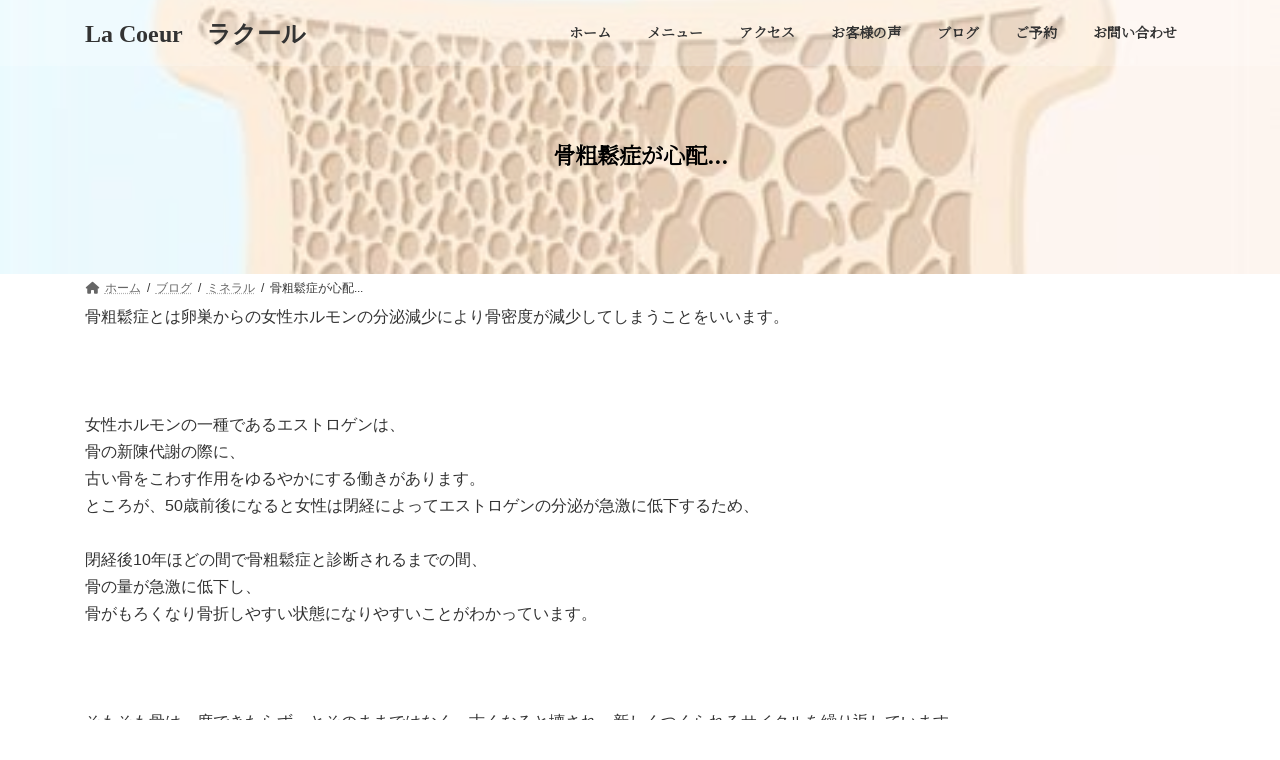

--- FILE ---
content_type: text/html; charset=UTF-8
request_url: https://healthbeautygumma.com/2023/09/30/%E9%AA%A8%E7%B2%97%E9%AC%86%E7%97%87%E3%81%8C%E5%BF%83%E9%85%8D/
body_size: 19333
content:
<!DOCTYPE html>
<html lang="ja">
<head>
<meta charset="utf-8">
<meta http-equiv="X-UA-Compatible" content="IE=edge">
<meta name="viewport" content="width=device-width, initial-scale=1">

<title>骨粗鬆症が心配... | La Coeur　ラクール</title>
<meta name='robots' content='max-image-preview:large' />
<link rel='dns-prefetch' href='//fonts.googleapis.com' />
<link rel="alternate" type="application/rss+xml" title="La Coeur　ラクール &raquo; フィード" href="https://healthbeautygumma.com/feed/" />
<link rel="alternate" title="oEmbed (JSON)" type="application/json+oembed" href="https://healthbeautygumma.com/wp-json/oembed/1.0/embed?url=https%3A%2F%2Fhealthbeautygumma.com%2F2023%2F09%2F30%2F%25e9%25aa%25a8%25e7%25b2%2597%25e9%25ac%2586%25e7%2597%2587%25e3%2581%258c%25e5%25bf%2583%25e9%2585%258d%2F" />
<link rel="alternate" title="oEmbed (XML)" type="text/xml+oembed" href="https://healthbeautygumma.com/wp-json/oembed/1.0/embed?url=https%3A%2F%2Fhealthbeautygumma.com%2F2023%2F09%2F30%2F%25e9%25aa%25a8%25e7%25b2%2597%25e9%25ac%2586%25e7%2597%2587%25e3%2581%258c%25e5%25bf%2583%25e9%2585%258d%2F&#038;format=xml" />
<meta name="description" content="骨粗鬆症とは卵巣からの女性ホルモンの分泌減少により骨密度が減少してしまうことをいいます。⁡⁡⁡女性ホルモンの一種であるエストロゲンは、骨の新陳代謝の際に、古い骨をこわす作用をゆるやかにする働きがあります。ところが、50歳前後になると女性は閉経によってエストロゲンの分泌が急激に低下するため、⁡閉経後10年ほどの間で骨粗鬆症と診断されるまでの間、骨の量が急激に低下し、骨がもろくなり骨折しやすい状態になりやすいことがわかっています。⁡⁡⁡そもそも骨は一度できたらずっとそのままでは" /><style id='wp-img-auto-sizes-contain-inline-css' type='text/css'>
img:is([sizes=auto i],[sizes^="auto," i]){contain-intrinsic-size:3000px 1500px}
/*# sourceURL=wp-img-auto-sizes-contain-inline-css */
</style>
<link rel='stylesheet' id='sbi_styles-css' href='https://healthbeautygumma.com/wp-content/plugins/instagram-feed/css/sbi-styles.min.css?ver=6.10.0' type='text/css' media='all' />
<link rel='stylesheet' id='vkExUnit_common_style-css' href='https://healthbeautygumma.com/wp-content/plugins/vk-all-in-one-expansion-unit/assets/css/vkExUnit_style.css?ver=9.112.3.0' type='text/css' media='all' />
<style id='vkExUnit_common_style-inline-css' type='text/css'>
:root {--ver_page_top_button_url:url(https://healthbeautygumma.com/wp-content/plugins/vk-all-in-one-expansion-unit/assets/images/to-top-btn-icon.svg);}@font-face {font-weight: normal;font-style: normal;font-family: "vk_sns";src: url("https://healthbeautygumma.com/wp-content/plugins/vk-all-in-one-expansion-unit/inc/sns/icons/fonts/vk_sns.eot?-bq20cj");src: url("https://healthbeautygumma.com/wp-content/plugins/vk-all-in-one-expansion-unit/inc/sns/icons/fonts/vk_sns.eot?#iefix-bq20cj") format("embedded-opentype"),url("https://healthbeautygumma.com/wp-content/plugins/vk-all-in-one-expansion-unit/inc/sns/icons/fonts/vk_sns.woff?-bq20cj") format("woff"),url("https://healthbeautygumma.com/wp-content/plugins/vk-all-in-one-expansion-unit/inc/sns/icons/fonts/vk_sns.ttf?-bq20cj") format("truetype"),url("https://healthbeautygumma.com/wp-content/plugins/vk-all-in-one-expansion-unit/inc/sns/icons/fonts/vk_sns.svg?-bq20cj#vk_sns") format("svg");}
.veu_promotion-alert__content--text {border: 1px solid rgba(0,0,0,0.125);padding: 0.5em 1em;border-radius: var(--vk-size-radius);margin-bottom: var(--vk-margin-block-bottom);font-size: 0.875rem;}/* Alert Content部分に段落タグを入れた場合に最後の段落の余白を0にする */.veu_promotion-alert__content--text p:last-of-type{margin-bottom:0;margin-top: 0;}
/*# sourceURL=vkExUnit_common_style-inline-css */
</style>
<link rel='stylesheet' id='vk-header-top-css' href='https://healthbeautygumma.com/wp-content/plugins/lightning-g3-pro-unit/inc/header-top/package/css/header-top.css?ver=0.1.1' type='text/css' media='all' />
<style id='wp-emoji-styles-inline-css' type='text/css'>

	img.wp-smiley, img.emoji {
		display: inline !important;
		border: none !important;
		box-shadow: none !important;
		height: 1em !important;
		width: 1em !important;
		margin: 0 0.07em !important;
		vertical-align: -0.1em !important;
		background: none !important;
		padding: 0 !important;
	}
/*# sourceURL=wp-emoji-styles-inline-css */
</style>
<style id='wp-block-library-inline-css' type='text/css'>
:root{--wp-block-synced-color:#7a00df;--wp-block-synced-color--rgb:122,0,223;--wp-bound-block-color:var(--wp-block-synced-color);--wp-editor-canvas-background:#ddd;--wp-admin-theme-color:#007cba;--wp-admin-theme-color--rgb:0,124,186;--wp-admin-theme-color-darker-10:#006ba1;--wp-admin-theme-color-darker-10--rgb:0,107,160.5;--wp-admin-theme-color-darker-20:#005a87;--wp-admin-theme-color-darker-20--rgb:0,90,135;--wp-admin-border-width-focus:2px}@media (min-resolution:192dpi){:root{--wp-admin-border-width-focus:1.5px}}.wp-element-button{cursor:pointer}:root .has-very-light-gray-background-color{background-color:#eee}:root .has-very-dark-gray-background-color{background-color:#313131}:root .has-very-light-gray-color{color:#eee}:root .has-very-dark-gray-color{color:#313131}:root .has-vivid-green-cyan-to-vivid-cyan-blue-gradient-background{background:linear-gradient(135deg,#00d084,#0693e3)}:root .has-purple-crush-gradient-background{background:linear-gradient(135deg,#34e2e4,#4721fb 50%,#ab1dfe)}:root .has-hazy-dawn-gradient-background{background:linear-gradient(135deg,#faaca8,#dad0ec)}:root .has-subdued-olive-gradient-background{background:linear-gradient(135deg,#fafae1,#67a671)}:root .has-atomic-cream-gradient-background{background:linear-gradient(135deg,#fdd79a,#004a59)}:root .has-nightshade-gradient-background{background:linear-gradient(135deg,#330968,#31cdcf)}:root .has-midnight-gradient-background{background:linear-gradient(135deg,#020381,#2874fc)}:root{--wp--preset--font-size--normal:16px;--wp--preset--font-size--huge:42px}.has-regular-font-size{font-size:1em}.has-larger-font-size{font-size:2.625em}.has-normal-font-size{font-size:var(--wp--preset--font-size--normal)}.has-huge-font-size{font-size:var(--wp--preset--font-size--huge)}.has-text-align-center{text-align:center}.has-text-align-left{text-align:left}.has-text-align-right{text-align:right}.has-fit-text{white-space:nowrap!important}#end-resizable-editor-section{display:none}.aligncenter{clear:both}.items-justified-left{justify-content:flex-start}.items-justified-center{justify-content:center}.items-justified-right{justify-content:flex-end}.items-justified-space-between{justify-content:space-between}.screen-reader-text{border:0;clip-path:inset(50%);height:1px;margin:-1px;overflow:hidden;padding:0;position:absolute;width:1px;word-wrap:normal!important}.screen-reader-text:focus{background-color:#ddd;clip-path:none;color:#444;display:block;font-size:1em;height:auto;left:5px;line-height:normal;padding:15px 23px 14px;text-decoration:none;top:5px;width:auto;z-index:100000}html :where(.has-border-color){border-style:solid}html :where([style*=border-top-color]){border-top-style:solid}html :where([style*=border-right-color]){border-right-style:solid}html :where([style*=border-bottom-color]){border-bottom-style:solid}html :where([style*=border-left-color]){border-left-style:solid}html :where([style*=border-width]){border-style:solid}html :where([style*=border-top-width]){border-top-style:solid}html :where([style*=border-right-width]){border-right-style:solid}html :where([style*=border-bottom-width]){border-bottom-style:solid}html :where([style*=border-left-width]){border-left-style:solid}html :where(img[class*=wp-image-]){height:auto;max-width:100%}:where(figure){margin:0 0 1em}html :where(.is-position-sticky){--wp-admin--admin-bar--position-offset:var(--wp-admin--admin-bar--height,0px)}@media screen and (max-width:600px){html :where(.is-position-sticky){--wp-admin--admin-bar--position-offset:0px}}
.wp-block-group:is(.alignfull,.alignwide).vk-bg-offset>.vk_outer>div>.vk_outer_container,.wp-block-group:is(.alignfull,.alignwide).vk-bg-offset>div[class*=__inner-container]{max-width:calc(var(--vk-width-container) - var(--vk-width-container-padding)*4)}@media(min-width: 992px){.wp-block-group:is(.alignfull,.alignwide).vk-bg-offset>.vk_outer>div>.vk_outer_container,.wp-block-group:is(.alignfull,.alignwide).vk-bg-offset>div[class*=__inner-container]{max-width:calc(var(--vk-width-container) - var(--vk-width-container-padding)*2)}}.vk-bg-offset{position:relative}.vk-bg-offset>.wp-block-group__inner-container>div:where(:not(.wp-block-group__inner-container)),.vk-bg-offset>.wp-block-group__inner-container>p,.vk-bg-offset>.wp-block-group__inner-container>figure,.vk-bg-offset>div:where(:not(.wp-block-group__inner-container)),.vk-bg-offset>p,.vk-bg-offset>figure{position:relative;z-index:1}:is(.wp-block-cover,.vk_outer).vk-bg-offset-bg{position:absolute !important;height:100%;top:0;right:0;bottom:0;left:0}:is(.wp-block-cover,.vk_outer).vk-bg-offset-bg,.alignfull>:is(.wp-block-cover,.vk_outer).vk-bg-offset-bg{width:calc(100vw - var(--vk-width-bg-offset));max-width:calc(100vw - var(--vk-width-bg-offset))}:is(.wp-block-cover,.vk_outer).vk-bg-offset-bg.vk-bg-offset-bg--left{margin-left:var(--vk-width-bg-offset)}:is(.wp-block-cover,.vk_outer).vk-bg-offset-bg.vk-bg-offset-bg--right{margin-right:var(--vk-width-bg-offset)}@media(max-width: 575.98px){:is(.wp-block-cover,.vk_outer).vk-bg-offset-bg.vk-bg-offset-bg--no-offset-mobile{--vk-width-bg-offset:0}}@media(max-width: 991.98px){:is(.wp-block-cover,.vk_outer).vk-bg-offset-bg.vk-bg-offset-bg--no-offset-tablet{--vk-width-bg-offset:0}}.vk-bg-offset-bg--45{--vk-width-bg-offset:45vw}.vk-bg-offset-bg--40{--vk-width-bg-offset:40vw}.vk-bg-offset-bg--35{--vk-width-bg-offset:35vw}.vk-bg-offset-bg--30{--vk-width-bg-offset:30vw}.vk-bg-offset-bg--25{--vk-width-bg-offset:25vw}.vk-bg-offset-bg--20{--vk-width-bg-offset:20vw}.vk-bg-offset-bg--15{--vk-width-bg-offset:15vw}.vk-bg-offset-bg--10{--vk-width-bg-offset:10vw}.vk-bg-offset-bg--5{--vk-width-bg-offset:5vw}.vk-top-offset{z-index:1;position:relative}.vk-top-offset--lg{margin:-14rem auto 0}.vk-top-offset--md{margin:-7rem auto 0}.vk-top-offset--sm{margin:-3.5rem auto 0}.vk-block-top-over-lg{margin:-14rem auto 0;z-index:1;position:relative}.wp-block-group[class*=wp-container-]>.vk-block-top-over-lg{margin-block-start:-15.5rem}body .container .is-layout-flow.wp-block-group>.vk-block-top-over-lg{margin-block-start:-14rem}.vk-block-top-over-md{margin:-7rem auto 0;z-index:1;position:relative}.vk-block-top-over-sm{margin:-3.5rem auto 0;z-index:1;position:relative}.wp-block-group[class*=wp-container-]>.vk-block-top-over-lg{margin-block-start:-14rem}body .container .is-layout-flow.wp-block-group>.vk-block-top-over-lg{margin-block-start:-14rem}
.vk-cols--reverse{flex-direction:row-reverse}.vk-cols--hasbtn{margin-bottom:0}.vk-cols--hasbtn>.row>.vk_gridColumn_item,.vk-cols--hasbtn>.wp-block-column{position:relative;padding-bottom:3em}.vk-cols--hasbtn>.row>.vk_gridColumn_item>.wp-block-buttons,.vk-cols--hasbtn>.row>.vk_gridColumn_item>.vk_button,.vk-cols--hasbtn>.wp-block-column>.wp-block-buttons,.vk-cols--hasbtn>.wp-block-column>.vk_button{position:absolute;bottom:0;width:100%}.vk-cols--fit.wp-block-columns{gap:0}.vk-cols--fit.wp-block-columns,.vk-cols--fit.wp-block-columns:not(.is-not-stacked-on-mobile){margin-top:0;margin-bottom:0;justify-content:space-between}.vk-cols--fit.wp-block-columns>.wp-block-column *:last-child,.vk-cols--fit.wp-block-columns:not(.is-not-stacked-on-mobile)>.wp-block-column *:last-child{margin-bottom:0}.vk-cols--fit.wp-block-columns>.wp-block-column>.wp-block-cover,.vk-cols--fit.wp-block-columns:not(.is-not-stacked-on-mobile)>.wp-block-column>.wp-block-cover{margin-top:0}.vk-cols--fit.wp-block-columns.has-background,.vk-cols--fit.wp-block-columns:not(.is-not-stacked-on-mobile).has-background{padding:0}@media(max-width: 599px){.vk-cols--fit.wp-block-columns:not(.has-background)>.wp-block-column:not(.has-background),.vk-cols--fit.wp-block-columns:not(.is-not-stacked-on-mobile):not(.has-background)>.wp-block-column:not(.has-background){padding-left:0 !important;padding-right:0 !important}}@media(min-width: 782px){.vk-cols--fit.wp-block-columns .block-editor-block-list__block.wp-block-column:not(:first-child),.vk-cols--fit.wp-block-columns>.wp-block-column:not(:first-child),.vk-cols--fit.wp-block-columns:not(.is-not-stacked-on-mobile) .block-editor-block-list__block.wp-block-column:not(:first-child),.vk-cols--fit.wp-block-columns:not(.is-not-stacked-on-mobile)>.wp-block-column:not(:first-child){margin-left:0}}@media(min-width: 600px)and (max-width: 781px){.vk-cols--fit.wp-block-columns .wp-block-column:nth-child(2n),.vk-cols--fit.wp-block-columns:not(.is-not-stacked-on-mobile) .wp-block-column:nth-child(2n){margin-left:0}.vk-cols--fit.wp-block-columns .wp-block-column:not(:only-child),.vk-cols--fit.wp-block-columns:not(.is-not-stacked-on-mobile) .wp-block-column:not(:only-child){flex-basis:50% !important}}.vk-cols--fit--gap1.wp-block-columns{gap:1px}@media(min-width: 600px)and (max-width: 781px){.vk-cols--fit--gap1.wp-block-columns .wp-block-column:not(:only-child){flex-basis:calc(50% - 1px) !important}}.vk-cols--fit.vk-cols--grid>.block-editor-block-list__block,.vk-cols--fit.vk-cols--grid>.wp-block-column,.vk-cols--fit.vk-cols--grid:not(.is-not-stacked-on-mobile)>.block-editor-block-list__block,.vk-cols--fit.vk-cols--grid:not(.is-not-stacked-on-mobile)>.wp-block-column{flex-basis:50%;box-sizing:border-box}@media(max-width: 599px){.vk-cols--fit.vk-cols--grid.vk-cols--grid--alignfull>.wp-block-column:nth-child(2)>.wp-block-cover,.vk-cols--fit.vk-cols--grid.vk-cols--grid--alignfull>.wp-block-column:nth-child(2)>.vk_outer,.vk-cols--fit.vk-cols--grid:not(.is-not-stacked-on-mobile).vk-cols--grid--alignfull>.wp-block-column:nth-child(2)>.wp-block-cover,.vk-cols--fit.vk-cols--grid:not(.is-not-stacked-on-mobile).vk-cols--grid--alignfull>.wp-block-column:nth-child(2)>.vk_outer{width:100vw;margin-right:calc((100% - 100vw)/2);margin-left:calc((100% - 100vw)/2)}}@media(min-width: 600px){.vk-cols--fit.vk-cols--grid.vk-cols--grid--alignfull>.wp-block-column:nth-child(2)>.wp-block-cover,.vk-cols--fit.vk-cols--grid.vk-cols--grid--alignfull>.wp-block-column:nth-child(2)>.vk_outer,.vk-cols--fit.vk-cols--grid:not(.is-not-stacked-on-mobile).vk-cols--grid--alignfull>.wp-block-column:nth-child(2)>.wp-block-cover,.vk-cols--fit.vk-cols--grid:not(.is-not-stacked-on-mobile).vk-cols--grid--alignfull>.wp-block-column:nth-child(2)>.vk_outer{margin-right:calc(100% - 50vw);width:50vw}}@media(min-width: 600px){.vk-cols--fit.vk-cols--grid.vk-cols--grid--alignfull.vk-cols--reverse>.wp-block-column,.vk-cols--fit.vk-cols--grid:not(.is-not-stacked-on-mobile).vk-cols--grid--alignfull.vk-cols--reverse>.wp-block-column{margin-left:0;margin-right:0}.vk-cols--fit.vk-cols--grid.vk-cols--grid--alignfull.vk-cols--reverse>.wp-block-column:nth-child(2)>.wp-block-cover,.vk-cols--fit.vk-cols--grid.vk-cols--grid--alignfull.vk-cols--reverse>.wp-block-column:nth-child(2)>.vk_outer,.vk-cols--fit.vk-cols--grid:not(.is-not-stacked-on-mobile).vk-cols--grid--alignfull.vk-cols--reverse>.wp-block-column:nth-child(2)>.wp-block-cover,.vk-cols--fit.vk-cols--grid:not(.is-not-stacked-on-mobile).vk-cols--grid--alignfull.vk-cols--reverse>.wp-block-column:nth-child(2)>.vk_outer{margin-left:calc(100% - 50vw)}}.vk-cols--menu h2,.vk-cols--menu h3,.vk-cols--menu h4,.vk-cols--menu h5{margin-bottom:.2em;text-shadow:#000 0 0 10px}.vk-cols--menu h2:first-child,.vk-cols--menu h3:first-child,.vk-cols--menu h4:first-child,.vk-cols--menu h5:first-child{margin-top:0}.vk-cols--menu p{margin-bottom:1rem;text-shadow:#000 0 0 10px}.vk-cols--menu .wp-block-cover__inner-container:last-child{margin-bottom:0}.vk-cols--fitbnrs .wp-block-column .wp-block-cover:hover img{filter:unset}.vk-cols--fitbnrs .wp-block-column .wp-block-cover:hover{background-color:unset}.vk-cols--fitbnrs .wp-block-column .wp-block-cover:hover .wp-block-cover__image-background{filter:unset !important}.vk-cols--fitbnrs .wp-block-cover .wp-block-cover__inner-container{position:absolute;height:100%;width:100%}.vk-cols--fitbnrs .vk_button{height:100%;margin:0}.vk-cols--fitbnrs .vk_button .vk_button_btn,.vk-cols--fitbnrs .vk_button .btn{height:100%;width:100%;border:none;box-shadow:none;background-color:unset !important;transition:unset}.vk-cols--fitbnrs .vk_button .vk_button_btn:hover,.vk-cols--fitbnrs .vk_button .btn:hover{transition:unset}.vk-cols--fitbnrs .vk_button .vk_button_btn:after,.vk-cols--fitbnrs .vk_button .btn:after{border:none}.vk-cols--fitbnrs .vk_button .vk_button_link_txt{width:100%;position:absolute;top:50%;left:50%;transform:translateY(-50%) translateX(-50%);font-size:2rem;text-shadow:#000 0 0 10px}.vk-cols--fitbnrs .vk_button .vk_button_link_subCaption{width:100%;position:absolute;top:calc(50% + 2.2em);left:50%;transform:translateY(-50%) translateX(-50%);text-shadow:#000 0 0 10px}@media(min-width: 992px){.vk-cols--media.wp-block-columns{gap:3rem}}.vk-fit-map figure{margin-bottom:0}.vk-fit-map iframe{position:relative;margin-bottom:0;display:block;max-height:400px;width:100vw}.vk-fit-map:is(.alignfull,.alignwide) div{max-width:100%}.vk-table--th--width25 :where(tr>*:first-child){width:25%}.vk-table--th--width30 :where(tr>*:first-child){width:30%}.vk-table--th--width35 :where(tr>*:first-child){width:35%}.vk-table--th--width40 :where(tr>*:first-child){width:40%}.vk-table--th--bg-bright :where(tr>*:first-child){background-color:var(--wp--preset--color--bg-secondary, rgba(0, 0, 0, 0.05))}@media(max-width: 599px){.vk-table--mobile-block :is(th,td){width:100%;display:block}.vk-table--mobile-block.wp-block-table table :is(th,td){border-top:none}}.vk-table--width--th25 :where(tr>*:first-child){width:25%}.vk-table--width--th30 :where(tr>*:first-child){width:30%}.vk-table--width--th35 :where(tr>*:first-child){width:35%}.vk-table--width--th40 :where(tr>*:first-child){width:40%}.no-margin{margin:0}@media(max-width: 599px){.wp-block-image.vk-aligncenter--mobile>.alignright{float:none;margin-left:auto;margin-right:auto}.vk-no-padding-horizontal--mobile{padding-left:0 !important;padding-right:0 !important}}
/* VK Color Palettes */:root{ --wp--preset--color--vk-color-primary:#cbbf9e}/* --vk-color-primary is deprecated. */:root{ --vk-color-primary: var(--wp--preset--color--vk-color-primary);}:root{ --wp--preset--color--vk-color-primary-dark:#a2987e}/* --vk-color-primary-dark is deprecated. */:root{ --vk-color-primary-dark: var(--wp--preset--color--vk-color-primary-dark);}:root{ --wp--preset--color--vk-color-primary-vivid:#dfd2ad}/* --vk-color-primary-vivid is deprecated. */:root{ --vk-color-primary-vivid: var(--wp--preset--color--vk-color-primary-vivid);}:root{ --wp--preset--color--vk-color-custom-1:#f5b1b1}/* --vk-color-custom-1 is deprecated. */:root{ --vk-color-custom-1: var(--wp--preset--color--vk-color-custom-1);}

/*# sourceURL=wp-block-library-inline-css */
</style><style id='wp-block-paragraph-inline-css' type='text/css'>
.is-small-text{font-size:.875em}.is-regular-text{font-size:1em}.is-large-text{font-size:2.25em}.is-larger-text{font-size:3em}.has-drop-cap:not(:focus):first-letter{float:left;font-size:8.4em;font-style:normal;font-weight:100;line-height:.68;margin:.05em .1em 0 0;text-transform:uppercase}body.rtl .has-drop-cap:not(:focus):first-letter{float:none;margin-left:.1em}p.has-drop-cap.has-background{overflow:hidden}:root :where(p.has-background){padding:1.25em 2.375em}:where(p.has-text-color:not(.has-link-color)) a{color:inherit}p.has-text-align-left[style*="writing-mode:vertical-lr"],p.has-text-align-right[style*="writing-mode:vertical-rl"]{rotate:180deg}
/*# sourceURL=https://healthbeautygumma.com/wp-includes/blocks/paragraph/style.min.css */
</style>
<style id='global-styles-inline-css' type='text/css'>
:root{--wp--preset--aspect-ratio--square: 1;--wp--preset--aspect-ratio--4-3: 4/3;--wp--preset--aspect-ratio--3-4: 3/4;--wp--preset--aspect-ratio--3-2: 3/2;--wp--preset--aspect-ratio--2-3: 2/3;--wp--preset--aspect-ratio--16-9: 16/9;--wp--preset--aspect-ratio--9-16: 9/16;--wp--preset--color--black: #000000;--wp--preset--color--cyan-bluish-gray: #abb8c3;--wp--preset--color--white: #ffffff;--wp--preset--color--pale-pink: #f78da7;--wp--preset--color--vivid-red: #cf2e2e;--wp--preset--color--luminous-vivid-orange: #ff6900;--wp--preset--color--luminous-vivid-amber: #fcb900;--wp--preset--color--light-green-cyan: #7bdcb5;--wp--preset--color--vivid-green-cyan: #00d084;--wp--preset--color--pale-cyan-blue: #8ed1fc;--wp--preset--color--vivid-cyan-blue: #0693e3;--wp--preset--color--vivid-purple: #9b51e0;--wp--preset--color--vk-color-primary: #cbbf9e;--wp--preset--color--vk-color-primary-dark: #a2987e;--wp--preset--color--vk-color-primary-vivid: #dfd2ad;--wp--preset--color--vk-color-custom-1: #f5b1b1;--wp--preset--gradient--vivid-cyan-blue-to-vivid-purple: linear-gradient(135deg,rgba(6,147,227,1) 0%,rgb(155,81,224) 100%);--wp--preset--gradient--light-green-cyan-to-vivid-green-cyan: linear-gradient(135deg,rgb(122,220,180) 0%,rgb(0,208,130) 100%);--wp--preset--gradient--luminous-vivid-amber-to-luminous-vivid-orange: linear-gradient(135deg,rgba(252,185,0,1) 0%,rgba(255,105,0,1) 100%);--wp--preset--gradient--luminous-vivid-orange-to-vivid-red: linear-gradient(135deg,rgba(255,105,0,1) 0%,rgb(207,46,46) 100%);--wp--preset--gradient--very-light-gray-to-cyan-bluish-gray: linear-gradient(135deg,rgb(238,238,238) 0%,rgb(169,184,195) 100%);--wp--preset--gradient--cool-to-warm-spectrum: linear-gradient(135deg,rgb(74,234,220) 0%,rgb(151,120,209) 20%,rgb(207,42,186) 40%,rgb(238,44,130) 60%,rgb(251,105,98) 80%,rgb(254,248,76) 100%);--wp--preset--gradient--blush-light-purple: linear-gradient(135deg,rgb(255,206,236) 0%,rgb(152,150,240) 100%);--wp--preset--gradient--blush-bordeaux: linear-gradient(135deg,rgb(254,205,165) 0%,rgb(254,45,45) 50%,rgb(107,0,62) 100%);--wp--preset--gradient--luminous-dusk: linear-gradient(135deg,rgb(255,203,112) 0%,rgb(199,81,192) 50%,rgb(65,88,208) 100%);--wp--preset--gradient--pale-ocean: linear-gradient(135deg,rgb(255,245,203) 0%,rgb(182,227,212) 50%,rgb(51,167,181) 100%);--wp--preset--gradient--electric-grass: linear-gradient(135deg,rgb(202,248,128) 0%,rgb(113,206,126) 100%);--wp--preset--gradient--midnight: linear-gradient(135deg,rgb(2,3,129) 0%,rgb(40,116,252) 100%);--wp--preset--gradient--vivid-green-cyan-to-vivid-cyan-blue: linear-gradient(135deg,rgba(0,208,132,1) 0%,rgba(6,147,227,1) 100%);--wp--preset--font-size--small: 14px;--wp--preset--font-size--medium: 20px;--wp--preset--font-size--large: 24px;--wp--preset--font-size--x-large: 42px;--wp--preset--font-size--regular: 16px;--wp--preset--font-size--huge: 36px;--wp--preset--spacing--20: 0.44rem;--wp--preset--spacing--30: 0.67rem;--wp--preset--spacing--40: 1rem;--wp--preset--spacing--50: 1.5rem;--wp--preset--spacing--60: 2.25rem;--wp--preset--spacing--70: 3.38rem;--wp--preset--spacing--80: 5.06rem;--wp--preset--shadow--natural: 6px 6px 9px rgba(0, 0, 0, 0.2);--wp--preset--shadow--deep: 12px 12px 50px rgba(0, 0, 0, 0.4);--wp--preset--shadow--sharp: 6px 6px 0px rgba(0, 0, 0, 0.2);--wp--preset--shadow--outlined: 6px 6px 0px -3px rgb(255, 255, 255), 6px 6px rgb(0, 0, 0);--wp--preset--shadow--crisp: 6px 6px 0px rgb(0, 0, 0);}:where(.is-layout-flex){gap: 0.5em;}:where(.is-layout-grid){gap: 0.5em;}body .is-layout-flex{display: flex;}.is-layout-flex{flex-wrap: wrap;align-items: center;}.is-layout-flex > :is(*, div){margin: 0;}body .is-layout-grid{display: grid;}.is-layout-grid > :is(*, div){margin: 0;}:where(.wp-block-columns.is-layout-flex){gap: 2em;}:where(.wp-block-columns.is-layout-grid){gap: 2em;}:where(.wp-block-post-template.is-layout-flex){gap: 1.25em;}:where(.wp-block-post-template.is-layout-grid){gap: 1.25em;}.has-black-color{color: var(--wp--preset--color--black) !important;}.has-cyan-bluish-gray-color{color: var(--wp--preset--color--cyan-bluish-gray) !important;}.has-white-color{color: var(--wp--preset--color--white) !important;}.has-pale-pink-color{color: var(--wp--preset--color--pale-pink) !important;}.has-vivid-red-color{color: var(--wp--preset--color--vivid-red) !important;}.has-luminous-vivid-orange-color{color: var(--wp--preset--color--luminous-vivid-orange) !important;}.has-luminous-vivid-amber-color{color: var(--wp--preset--color--luminous-vivid-amber) !important;}.has-light-green-cyan-color{color: var(--wp--preset--color--light-green-cyan) !important;}.has-vivid-green-cyan-color{color: var(--wp--preset--color--vivid-green-cyan) !important;}.has-pale-cyan-blue-color{color: var(--wp--preset--color--pale-cyan-blue) !important;}.has-vivid-cyan-blue-color{color: var(--wp--preset--color--vivid-cyan-blue) !important;}.has-vivid-purple-color{color: var(--wp--preset--color--vivid-purple) !important;}.has-vk-color-primary-color{color: var(--wp--preset--color--vk-color-primary) !important;}.has-vk-color-primary-dark-color{color: var(--wp--preset--color--vk-color-primary-dark) !important;}.has-vk-color-primary-vivid-color{color: var(--wp--preset--color--vk-color-primary-vivid) !important;}.has-vk-color-custom-1-color{color: var(--wp--preset--color--vk-color-custom-1) !important;}.has-black-background-color{background-color: var(--wp--preset--color--black) !important;}.has-cyan-bluish-gray-background-color{background-color: var(--wp--preset--color--cyan-bluish-gray) !important;}.has-white-background-color{background-color: var(--wp--preset--color--white) !important;}.has-pale-pink-background-color{background-color: var(--wp--preset--color--pale-pink) !important;}.has-vivid-red-background-color{background-color: var(--wp--preset--color--vivid-red) !important;}.has-luminous-vivid-orange-background-color{background-color: var(--wp--preset--color--luminous-vivid-orange) !important;}.has-luminous-vivid-amber-background-color{background-color: var(--wp--preset--color--luminous-vivid-amber) !important;}.has-light-green-cyan-background-color{background-color: var(--wp--preset--color--light-green-cyan) !important;}.has-vivid-green-cyan-background-color{background-color: var(--wp--preset--color--vivid-green-cyan) !important;}.has-pale-cyan-blue-background-color{background-color: var(--wp--preset--color--pale-cyan-blue) !important;}.has-vivid-cyan-blue-background-color{background-color: var(--wp--preset--color--vivid-cyan-blue) !important;}.has-vivid-purple-background-color{background-color: var(--wp--preset--color--vivid-purple) !important;}.has-vk-color-primary-background-color{background-color: var(--wp--preset--color--vk-color-primary) !important;}.has-vk-color-primary-dark-background-color{background-color: var(--wp--preset--color--vk-color-primary-dark) !important;}.has-vk-color-primary-vivid-background-color{background-color: var(--wp--preset--color--vk-color-primary-vivid) !important;}.has-vk-color-custom-1-background-color{background-color: var(--wp--preset--color--vk-color-custom-1) !important;}.has-black-border-color{border-color: var(--wp--preset--color--black) !important;}.has-cyan-bluish-gray-border-color{border-color: var(--wp--preset--color--cyan-bluish-gray) !important;}.has-white-border-color{border-color: var(--wp--preset--color--white) !important;}.has-pale-pink-border-color{border-color: var(--wp--preset--color--pale-pink) !important;}.has-vivid-red-border-color{border-color: var(--wp--preset--color--vivid-red) !important;}.has-luminous-vivid-orange-border-color{border-color: var(--wp--preset--color--luminous-vivid-orange) !important;}.has-luminous-vivid-amber-border-color{border-color: var(--wp--preset--color--luminous-vivid-amber) !important;}.has-light-green-cyan-border-color{border-color: var(--wp--preset--color--light-green-cyan) !important;}.has-vivid-green-cyan-border-color{border-color: var(--wp--preset--color--vivid-green-cyan) !important;}.has-pale-cyan-blue-border-color{border-color: var(--wp--preset--color--pale-cyan-blue) !important;}.has-vivid-cyan-blue-border-color{border-color: var(--wp--preset--color--vivid-cyan-blue) !important;}.has-vivid-purple-border-color{border-color: var(--wp--preset--color--vivid-purple) !important;}.has-vk-color-primary-border-color{border-color: var(--wp--preset--color--vk-color-primary) !important;}.has-vk-color-primary-dark-border-color{border-color: var(--wp--preset--color--vk-color-primary-dark) !important;}.has-vk-color-primary-vivid-border-color{border-color: var(--wp--preset--color--vk-color-primary-vivid) !important;}.has-vk-color-custom-1-border-color{border-color: var(--wp--preset--color--vk-color-custom-1) !important;}.has-vivid-cyan-blue-to-vivid-purple-gradient-background{background: var(--wp--preset--gradient--vivid-cyan-blue-to-vivid-purple) !important;}.has-light-green-cyan-to-vivid-green-cyan-gradient-background{background: var(--wp--preset--gradient--light-green-cyan-to-vivid-green-cyan) !important;}.has-luminous-vivid-amber-to-luminous-vivid-orange-gradient-background{background: var(--wp--preset--gradient--luminous-vivid-amber-to-luminous-vivid-orange) !important;}.has-luminous-vivid-orange-to-vivid-red-gradient-background{background: var(--wp--preset--gradient--luminous-vivid-orange-to-vivid-red) !important;}.has-very-light-gray-to-cyan-bluish-gray-gradient-background{background: var(--wp--preset--gradient--very-light-gray-to-cyan-bluish-gray) !important;}.has-cool-to-warm-spectrum-gradient-background{background: var(--wp--preset--gradient--cool-to-warm-spectrum) !important;}.has-blush-light-purple-gradient-background{background: var(--wp--preset--gradient--blush-light-purple) !important;}.has-blush-bordeaux-gradient-background{background: var(--wp--preset--gradient--blush-bordeaux) !important;}.has-luminous-dusk-gradient-background{background: var(--wp--preset--gradient--luminous-dusk) !important;}.has-pale-ocean-gradient-background{background: var(--wp--preset--gradient--pale-ocean) !important;}.has-electric-grass-gradient-background{background: var(--wp--preset--gradient--electric-grass) !important;}.has-midnight-gradient-background{background: var(--wp--preset--gradient--midnight) !important;}.has-small-font-size{font-size: var(--wp--preset--font-size--small) !important;}.has-medium-font-size{font-size: var(--wp--preset--font-size--medium) !important;}.has-large-font-size{font-size: var(--wp--preset--font-size--large) !important;}.has-x-large-font-size{font-size: var(--wp--preset--font-size--x-large) !important;}
/*# sourceURL=global-styles-inline-css */
</style>

<style id='classic-theme-styles-inline-css' type='text/css'>
/*! This file is auto-generated */
.wp-block-button__link{color:#fff;background-color:#32373c;border-radius:9999px;box-shadow:none;text-decoration:none;padding:calc(.667em + 2px) calc(1.333em + 2px);font-size:1.125em}.wp-block-file__button{background:#32373c;color:#fff;text-decoration:none}
/*# sourceURL=/wp-includes/css/classic-themes.min.css */
</style>
<link rel='stylesheet' id='contact-form-7-css' href='https://healthbeautygumma.com/wp-content/plugins/contact-form-7/includes/css/styles.css?ver=6.1.3' type='text/css' media='all' />
<link rel='stylesheet' id='vk-swiper-style-css' href='https://healthbeautygumma.com/wp-content/plugins/vk-blocks-pro/inc/vk-swiper/package/assets/css/swiper-bundle.min.css?ver=6.8.0' type='text/css' media='all' />
<link rel='stylesheet' id='lightning-common-style-css' href='https://healthbeautygumma.com/wp-content/themes/lightning/_g3/assets/css/style.css?ver=15.9.3' type='text/css' media='all' />
<style id='lightning-common-style-inline-css' type='text/css'>
/* Lightning */:root {--vk-color-primary:#cbbf9e;--vk-color-primary-dark:#a2987e;--vk-color-primary-vivid:#dfd2ad;--g_nav_main_acc_icon_open_url:url(https://healthbeautygumma.com/wp-content/themes/lightning/_g3/inc/vk-mobile-nav/package/images/vk-menu-acc-icon-open-black.svg);--g_nav_main_acc_icon_close_url: url(https://healthbeautygumma.com/wp-content/themes/lightning/_g3/inc/vk-mobile-nav/package/images/vk-menu-close-black.svg);--g_nav_sub_acc_icon_open_url: url(https://healthbeautygumma.com/wp-content/themes/lightning/_g3/inc/vk-mobile-nav/package/images/vk-menu-acc-icon-open-white.svg);--g_nav_sub_acc_icon_close_url: url(https://healthbeautygumma.com/wp-content/themes/lightning/_g3/inc/vk-mobile-nav/package/images/vk-menu-close-white.svg);}
:root{--swiper-navigation-color: #fff;}
html{scroll-padding-top:var(--vk-size-admin-bar);}
:root {}.main-section {}
/* vk-mobile-nav */:root {--vk-mobile-nav-menu-btn-bg-src: url("https://healthbeautygumma.com/wp-content/themes/lightning/_g3/inc/vk-mobile-nav/package/images/vk-menu-btn-black.svg");--vk-mobile-nav-menu-btn-close-bg-src: url("https://healthbeautygumma.com/wp-content/themes/lightning/_g3/inc/vk-mobile-nav/package/images/vk-menu-close-black.svg");--vk-menu-acc-icon-open-black-bg-src: url("https://healthbeautygumma.com/wp-content/themes/lightning/_g3/inc/vk-mobile-nav/package/images/vk-menu-acc-icon-open-black.svg");--vk-menu-acc-icon-open-white-bg-src: url("https://healthbeautygumma.com/wp-content/themes/lightning/_g3/inc/vk-mobile-nav/package/images/vk-menu-acc-icon-open-white.svg");--vk-menu-acc-icon-close-black-bg-src: url("https://healthbeautygumma.com/wp-content/themes/lightning/_g3/inc/vk-mobile-nav/package/images/vk-menu-close-black.svg");--vk-menu-acc-icon-close-white-bg-src: url("https://healthbeautygumma.com/wp-content/themes/lightning/_g3/inc/vk-mobile-nav/package/images/vk-menu-close-white.svg");}
/*# sourceURL=lightning-common-style-inline-css */
</style>
<link rel='stylesheet' id='lightning-design-style-css' href='https://healthbeautygumma.com/wp-content/plugins/lightning-g3-evergreen/assets/css/style.css?ver=0.2.7' type='text/css' media='all' />
<style id='lightning-design-style-inline-css' type='text/css'>
.tagcloud a:before { font-family: "Font Awesome 5 Free";content: "\f02b";font-weight: bold; }
:root{--vk-size-radius-btn-primary:100px;}
/* Pro Title Design */ h2,.main-section .cart_totals h2,h2.main-section-title { color:var(--vk-color-text-body);background-color:unset;position: relative;border:none;padding:unset;margin-left: auto;margin-right: auto;border-radius:unset;outline: unset;outline-offset: unset;box-shadow: unset;content:none;overflow: unset;padding: 0;text-align: center;background-color:transparent;margin-bottom: 3em;}h2 a,.main-section .cart_totals h2 a,h2.main-section-title a { color:var(--vk-color-text-body);}h2::before,.main-section .cart_totals h2::before,h2.main-section-title::before { color:var(--vk-color-text-body);background-color:unset;position: relative;border:none;padding:unset;margin-left: auto;margin-right: auto;border-radius:unset;outline: unset;outline-offset: unset;box-shadow: unset;content:none;overflow: unset;}h2::after,.main-section .cart_totals h2::after,h2.main-section-title::after { color:var(--vk-color-text-body);background-color:unset;position: relative;border:none;padding:unset;margin-left: auto;margin-right: auto;border-radius:unset;outline: unset;outline-offset: unset;box-shadow: unset;content:none;overflow: unset;content: "";display: inline-block;position: absolute;left: 50%;margin-left: -19px;bottom: -24px;top: unset;width: 38px;border-top: solid 2px var(--vk-color-primary);}h3 { color:var(--vk-color-text-body);background-color:unset;position: relative;border:none;padding:unset;margin-left: auto;margin-right: auto;border-radius:unset;outline: unset;outline-offset: unset;box-shadow: unset;content:none;overflow: unset;padding: 0.6em 0 0.55em;margin-bottom:var(--vk-margin-headding-bottom);border-bottom: solid 1px var(--vk-color-primary);}h3 a { color:var(--vk-color-text-body);}h3::before { color:var(--vk-color-text-body);background-color:unset;position: relative;border:none;padding:unset;margin-left: auto;margin-right: auto;border-radius:unset;outline: unset;outline-offset: unset;box-shadow: unset;content:none;overflow: unset;}h3::after { color:var(--vk-color-text-body);background-color:unset;position: relative;border:none;padding:unset;margin-left: auto;margin-right: auto;border-radius:unset;outline: unset;outline-offset: unset;box-shadow: unset;content:none;overflow: unset;}
/* Font switch */.site-header .site-header-logo{ font-family:Hiragino Mincho ProN,"游明朝",serif;font-display: swap;}.global-nav{ font-family:"Noto Serif JP",sans-serif;font-weight:300;font-display: swap;}h1,h2,h3,h4,h5,h6,.page-header-title{ font-family:"Noto Serif JP",sans-serif;font-weight:300;font-display: swap;}body{ font-family:"游ゴシック Medium","Yu Gothic Medium","游ゴシック体",YuGothic,"ヒラギノ角ゴ ProN W3", Hiragino Kaku Gothic ProN,sans-serif;font-display: swap;}
.vk-campaign-text{color:#fff;background-color:#eab010;}.vk-campaign-text_btn,.vk-campaign-text_btn:link,.vk-campaign-text_btn:visited,.vk-campaign-text_btn:focus,.vk-campaign-text_btn:active{background:#fff;color:#4c4c4c;}a.vk-campaign-text_btn:hover{background:#eab010;color:#fff;}.vk-campaign-text_link,.vk-campaign-text_link:link,.vk-campaign-text_link:hover,.vk-campaign-text_link:visited,.vk-campaign-text_link:active,.vk-campaign-text_link:focus{color:#fff;}
/* page header */:root{--vk-page-header-url : url(https://healthbeautygumma.com/wp-content/uploads/2023/09/IMG-1656.jpg);}@media ( max-width:575.98px ){:root{--vk-page-header-url : url(https://healthbeautygumma.com/wp-content/uploads/2023/09/IMG-1656.jpg);}}.page-header{ position:relative;color:#000000;background: var(--vk-page-header-url, url(https://healthbeautygumma.com/wp-content/uploads/2023/09/IMG-1656.jpg) ) no-repeat 50% center;background-size: cover;min-height:13rem;}.page-header::before{content:"";position:absolute;top:0;left:0;background-color:#ffffff;opacity:0.45;width:100%;height:100%;}
/* Single Page Setting */.page-header .entry-meta-item-date,.entry-header .entry-meta-item-date { display:none; }.page-header .entry-meta-item-updated,.entry-header .entry-meta-item-updated { display:none; }.page-header .entry-meta-item-author,.entry-header .entry-meta-item-author { display:none; }
/*# sourceURL=lightning-design-style-inline-css */
</style>
<link rel='stylesheet' id='vk-blog-card-css' href='https://healthbeautygumma.com/wp-content/themes/lightning/_g3/inc/vk-wp-oembed-blog-card/package/css/blog-card.css?ver=6.9' type='text/css' media='all' />
<link rel='stylesheet' id='veu-cta-css' href='https://healthbeautygumma.com/wp-content/plugins/vk-all-in-one-expansion-unit/inc/call-to-action/package/assets/css/style.css?ver=9.112.3.0' type='text/css' media='all' />
<link rel='stylesheet' id='vk-blocks-build-css-css' href='https://healthbeautygumma.com/wp-content/plugins/vk-blocks-pro/build/block-build.css?ver=1.53.0.0' type='text/css' media='all' />
<style id='vk-blocks-build-css-inline-css' type='text/css'>
:root {--vk_flow-arrow: url(https://healthbeautygumma.com/wp-content/plugins/vk-blocks-pro/inc/vk-blocks/images/arrow_bottom.svg);--vk_image-mask-wave01: url(https://healthbeautygumma.com/wp-content/plugins/vk-blocks-pro/inc/vk-blocks/images/wave01.svg);--vk_image-mask-wave02: url(https://healthbeautygumma.com/wp-content/plugins/vk-blocks-pro/inc/vk-blocks/images/wave02.svg);--vk_image-mask-wave03: url(https://healthbeautygumma.com/wp-content/plugins/vk-blocks-pro/inc/vk-blocks/images/wave03.svg);--vk_image-mask-wave04: url(https://healthbeautygumma.com/wp-content/plugins/vk-blocks-pro/inc/vk-blocks/images/wave04.svg);}

	:root {

		--vk-balloon-border-width:1px;

		--vk-balloon-speech-offset:-12px;
	}
	
/*# sourceURL=vk-blocks-build-css-inline-css */
</style>
<link rel='stylesheet' id='lightning-theme-style-css' href='https://healthbeautygumma.com/wp-content/themes/lightning/style.css?ver=15.9.3' type='text/css' media='all' />
<link rel='stylesheet' id='vk-font-awesome-css' href='https://healthbeautygumma.com/wp-content/themes/lightning/vendor/vektor-inc/font-awesome-versions/src/versions/6/css/all.min.css?ver=6.1.0' type='text/css' media='all' />
<link rel='stylesheet' id='vk-header-layout-css' href='https://healthbeautygumma.com/wp-content/plugins/lightning-g3-pro-unit/inc/header-layout/package/css/header-layout.css?ver=0.24.0' type='text/css' media='all' />
<link rel='stylesheet' id='vk-campaign-text-css' href='https://healthbeautygumma.com/wp-content/plugins/lightning-g3-pro-unit/inc/vk-campaign-text/package/css/vk-campaign-text.css?ver=0.1.0' type='text/css' media='all' />
<link rel='stylesheet' id='vk-mobile-fix-nav-css' href='https://healthbeautygumma.com/wp-content/plugins/lightning-g3-pro-unit/inc/vk-mobile-fix-nav/package/css/vk-mobile-fix-nav.css?ver=0.0.0' type='text/css' media='all' />
<link rel='stylesheet' id='ltg3-s-evergreen-googlefonts-css' href='https://fonts.googleapis.com/css2?family=Roboto:wght@500&#038;display=swap' type='text/css' media='all' />
<link rel="https://api.w.org/" href="https://healthbeautygumma.com/wp-json/" /><link rel="alternate" title="JSON" type="application/json" href="https://healthbeautygumma.com/wp-json/wp/v2/posts/1533" /><link rel="EditURI" type="application/rsd+xml" title="RSD" href="https://healthbeautygumma.com/xmlrpc.php?rsd" />
<meta name="generator" content="WordPress 6.9" />
<link rel="canonical" href="https://healthbeautygumma.com/2023/09/30/%e9%aa%a8%e7%b2%97%e9%ac%86%e7%97%87%e3%81%8c%e5%bf%83%e9%85%8d/" />
<link rel='shortlink' href='https://healthbeautygumma.com/?p=1533' />
<meta name="google-site-verification" content="wWOpf0G_KxeVV30rN83BfHiNTZPdWCuQGXIMm_kiEi4" /><style>body:not(.header_scrolled) .site-header--trans--true .global-nav-list > li{--vk-color-border-hr: rgba(0,0,0,0.1);}body:not(.header_scrolled) .site-header--trans--true{background-color:rgba(255,255,255,0.2);box-shadow:none;border-bottom:none;}body:not(.header_scrolled) .site-header--trans--true .global-nav,body:not(.header_scrolled) .site-header--trans--true .global-nav > li{background:none;border:none;}body:not(.header_scrolled) .site-header--trans--true .global-nav .global-nav li{border-color:rgba(0,0,0,0.1);}body:not(.header_scrolled) .site-header--trans--true .header-top { background-color:rgba(255,255,255,0);border-bottom:none}body:not(.header_scrolled) .site-header--trans--true .btn-primary {background-color:rgba(203,191,158,0.8);}body:not(.header_scrolled) .site-header--trans--true .btn-primary:hover {background-color:#dfd2ad;}.ltg-slide .ltg-slide-text-set,.ltg-slide .ltg-slide-button-next,.ltg-slide .ltg-slide-button-prev,.page-header-inner { opacity:0;transition: opacity 1s; }.page-header {opacity:0;}</style><!-- [ VK All in One Expansion Unit OGP ] -->
<meta property="og:site_name" content="La Coeur　ラクール" />
<meta property="og:url" content="https://healthbeautygumma.com/2023/09/30/%e9%aa%a8%e7%b2%97%e9%ac%86%e7%97%87%e3%81%8c%e5%bf%83%e9%85%8d/" />
<meta property="og:title" content="骨粗鬆症が心配... | La Coeur　ラクール" />
<meta property="og:description" content="骨粗鬆症とは卵巣からの女性ホルモンの分泌減少により骨密度が減少してしまうことをいいます。⁡⁡⁡女性ホルモンの一種であるエストロゲンは、骨の新陳代謝の際に、古い骨をこわす作用をゆるやかにする働きがあります。ところが、50歳前後になると女性は閉経によってエストロゲンの分泌が急激に低下するため、⁡閉経後10年ほどの間で骨粗鬆症と診断されるまでの間、骨の量が急激に低下し、骨がもろくなり骨折しやすい状態になりやすいことがわかっています。⁡⁡⁡そもそも骨は一度できたらずっとそのままでは" />
<meta property="og:type" content="article" />
<meta property="og:image" content="https://healthbeautygumma.com/wp-content/uploads/2023/09/IMG-1656.jpg" />
<meta property="og:image:width" content="459" />
<meta property="og:image:height" content="340" />
<!-- [ / VK All in One Expansion Unit OGP ] -->
<link rel="icon" href="https://healthbeautygumma.com/wp-content/uploads/2022/08/cropped-C-1-32x32.jpg" sizes="32x32" />
<link rel="icon" href="https://healthbeautygumma.com/wp-content/uploads/2022/08/cropped-C-1-192x192.jpg" sizes="192x192" />
<link rel="apple-touch-icon" href="https://healthbeautygumma.com/wp-content/uploads/2022/08/cropped-C-1-180x180.jpg" />
<meta name="msapplication-TileImage" content="https://healthbeautygumma.com/wp-content/uploads/2022/08/cropped-C-1-270x270.jpg" />
		<style type="text/css" id="wp-custom-css">
			.header_scrolled .site-header {
    background-color: rgba(255,255,255,0.5);
}

.page_top_btn{
	background-color:rgba(203, 191, 158,0.8);
	outline-color:#cbbf9e;
}

.sub-section{
	display:none;
}


.site-body {
    padding-top: 0;
    padding-bottom: 0;
}

.main-section, .sub-section{
	margin-bottom:0 ;
}

.wpcf7 .wpcf7-submit:disabled {
    cursor: not-allowed;
    width: 70%;
}
.btn_send {
    text-align: center;
}

.wpcf7 .wpcf7-submit:disabled {
    cursor: not-allowed;
    width: 70%;
}
.btn_send {
    text-align: center;
}

.wpcf7-spinner {
    display: none !important;
}

.page-header-title, h1.page-header-title {
    font-size: 1.4rem;
}

@media (max-width: 600px){
.page-header {
    max-height: 10rem;
}
}

.vk-mobile-nav .acc-btn {
    border-width: 0;
}

.device-mobile .global-nav-list>li .acc-btn {
    border-width: 0;
    border-style: solid;
}

.global-nav-list>li[class*=current]#menu-item-422:before {
	width:0;
}		</style>
		<!-- [ VK All in One Expansion Unit Article Structure Data ] --><script type="application/ld+json">{"@context":"https://schema.org/","@type":"Article","headline":"骨粗鬆症が心配...","image":"https://healthbeautygumma.com/wp-content/uploads/2023/09/IMG-1656-320x180.jpg","datePublished":"2023-09-30T04:57:00+09:00","dateModified":"2024-03-23T12:10:54+09:00","author":{"@type":"","name":"kazuko funabashi","url":"https://healthbeautygumma.com/","sameAs":""}}</script><!-- [ / VK All in One Expansion Unit Article Structure Data ] --></head>
<body data-rsssl=1 class="wp-singular post-template-default single single-post postid-1533 single-format-standard wp-embed-responsive wp-theme-lightning vk-blocks device-pc fa_v6_css post-name-%e9%aa%a8%e7%b2%97%e9%ac%86%e7%97%87%e3%81%8c%e5%bf%83%e9%85%8d category-%e3%83%9f%e3%83%8d%e3%83%a9%e3%83%ab post-type-post ltg3-evergreen mobile-fix-nav_add_menu_btn mobile-fix-nav_enable">
<a class="skip-link screen-reader-text" href="#main">コンテンツへスキップ</a>
<a class="skip-link screen-reader-text" href="#vk-mobile-nav">ナビゲーションに移動</a>

<header id="site-header" class="site-header site-header--layout--nav-float site-header--trans--true">
		<div id="site-header-container" class="site-header-container site-header-container--scrolled--no-fix container">

				<div class="site-header-logo site-header-logo--scrolled--no-fix site-header-logo--trans--true">
		<a href="https://healthbeautygumma.com/">
			<span>La Coeur　ラクール</span>
		</a>
		</div>

		
		<nav id="global-nav" class="global-nav global-nav--layout--float-right global-nav--scrolled--no-fix"><ul id="menu-%e3%83%98%e3%83%83%e3%83%80%e3%83%bc%e3%83%8a%e3%83%93" class="menu vk-menu-acc global-nav-list nav"><li id="menu-item-367" class="menu-item menu-item-type-post_type menu-item-object-page menu-item-home"><a href="https://healthbeautygumma.com/"><strong class="global-nav-name">ホーム</strong></a></li>
<li id="menu-item-928" class="menu-item menu-item-type-custom menu-item-object-custom menu-item-has-children"><a href="#"><strong class="global-nav-name">メニュー</strong></a>
<ul class="sub-menu">
	<li id="menu-item-509" class="menu-item menu-item-type-post_type menu-item-object-page"><a href="https://healthbeautygumma.com/dry/">ドライヘッドスパ</a></li>
	<li id="menu-item-512" class="menu-item menu-item-type-post_type menu-item-object-page"><a href="https://healthbeautygumma.com/brain/">脳洗浄®</a></li>
	<li id="menu-item-511" class="menu-item menu-item-type-post_type menu-item-object-page"><a href="https://healthbeautygumma.com/hair/">ルミクス脱毛</a></li>
	<li id="menu-item-373" class="menu-item menu-item-type-post_type menu-item-object-page"><a href="https://healthbeautygumma.com/bbl/">BBL光ケアトリートメント</a></li>
	<li id="menu-item-2626" class="menu-item menu-item-type-post_type menu-item-object-page"><a href="https://healthbeautygumma.com/%e3%83%97%e3%83%a9%e3%82%ba%e3%83%9e/">プラズマニードル</a></li>
	<li id="menu-item-929" class="menu-item menu-item-type-post_type menu-item-object-page"><a href="https://healthbeautygumma.com/face/">顔コリほぐし</a></li>
	<li id="menu-item-1073" class="menu-item menu-item-type-post_type menu-item-object-page"><a href="https://healthbeautygumma.com/school/">ドライヘッドスパセラピスト養成スクール</a></li>
	<li id="menu-item-1174" class="menu-item menu-item-type-post_type menu-item-object-page"><a href="https://healthbeautygumma.com/%e3%81%8a%e9%a1%94%e3%81%bb%e3%81%90%e3%81%97%e3%82%b9%e3%82%af%e3%83%bc%e3%83%ab/">顔コリほぐしスクール</a></li>
	<li id="menu-item-535" class="menu-item menu-item-type-post_type menu-item-object-page"><a href="https://healthbeautygumma.com/hand/">【オプション】ハンドマッサージ</a></li>
</ul>
</li>
<li id="menu-item-422" class="menu-item menu-item-type-custom menu-item-object-custom menu-item-home"><a href="https://healthbeautygumma.com/#access"><strong class="global-nav-name">アクセス</strong></a></li>
<li id="menu-item-370" class="menu-item menu-item-type-post_type menu-item-object-page"><a href="https://healthbeautygumma.com/voice/"><strong class="global-nav-name">お客様の声</strong></a></li>
<li id="menu-item-368" class="menu-item menu-item-type-post_type menu-item-object-page current_page_parent current-menu-ancestor"><a href="https://healthbeautygumma.com/blog/"><strong class="global-nav-name">ブログ</strong></a></li>
<li id="menu-item-513" class="menu-item menu-item-type-custom menu-item-object-custom"><a href="https://airrsv.net/atama-oasis-gunma/calendar"><strong class="global-nav-name">ご予約</strong></a></li>
<li id="menu-item-369" class="menu-item menu-item-type-post_type menu-item-object-page"><a href="https://healthbeautygumma.com/contact/"><strong class="global-nav-name">お問い合わせ</strong></a></li>
</ul></nav>	</div>
	</header>



	<div class="page-header"><div class="page-header-inner container">
<h1 class="page-header-title">骨粗鬆症が心配...</h1><div class="entry_meta page-header-subtext"><span class="entry-meta-item entry-meta-item-date">
			<i class="far fa-calendar-alt"></i>
			<span class="published">2023年9月30日</span>
			</span><span class="entry-meta-item entry-meta-item-updated">
			<i class="fas fa-history"></i>
			<span class="screen-reader-text">最終更新日時 : </span>
			<span class="updated">2024年3月23日</span>
			</span></div></div></div><!-- [ /.page-header ] -->

	<!-- [ #breadcrumb ] --><div id="breadcrumb" class="breadcrumb"><div class="container"><ol class="breadcrumb-list" itemscope itemtype="https://schema.org/BreadcrumbList"><li class="breadcrumb-list__item breadcrumb-list__item--home" itemprop="itemListElement" itemscope itemtype="http://schema.org/ListItem"><a href="https://healthbeautygumma.com" itemprop="item"><i class="fas fa-fw fa-home"></i><span itemprop="name">ホーム</span></a><meta itemprop="position" content="1" /></li><li class="breadcrumb-list__item" itemprop="itemListElement" itemscope itemtype="http://schema.org/ListItem"><a href="https://healthbeautygumma.com/blog/" itemprop="item"><span itemprop="name">ブログ</span></a><meta itemprop="position" content="2" /></li><li class="breadcrumb-list__item" itemprop="itemListElement" itemscope itemtype="http://schema.org/ListItem"><a href="https://healthbeautygumma.com/category/%e3%83%9f%e3%83%8d%e3%83%a9%e3%83%ab/" itemprop="item"><span itemprop="name">ミネラル</span></a><meta itemprop="position" content="3" /></li><li class="breadcrumb-list__item" itemprop="itemListElement" itemscope itemtype="http://schema.org/ListItem"><span itemprop="name">骨粗鬆症が心配...</span><meta itemprop="position" content="4" /></li></ol></div></div><!-- [ /#breadcrumb ] -->


<div class="site-body">
		<div class="site-body-container container">

		<div class="main-section main-section--margin-bottom--on" id="main" role="main">
			
			<article id="post-1533" class="entry entry-full post-1533 post type-post status-publish format-standard has-post-thumbnail hentry category-17">

	
	
	
	<div class="entry-body">
				
<p>骨粗鬆症とは卵巣からの女性ホルモンの分泌減少により骨密度が減少してしまうことをいいます。<br>⁡<br>⁡<br>⁡<br>女性ホルモンの一種であるエストロゲンは、<br>骨の新陳代謝の際に、<br>古い骨をこわす作用をゆるやかにする働きがあります。<br>ところが、50歳前後になると女性は閉経によってエストロゲンの分泌が急激に低下するため、<br>⁡<br>閉経後10年ほどの間で骨粗鬆症と診断されるまでの間、<br>骨の量が急激に低下し、<br>骨がもろくなり骨折しやすい状態になりやすいことがわかっています。<br>⁡<br>⁡<br>⁡<br>そもそも骨は一度できたらずっとそのままではなく、古くなると壊され、新しくつくられるサイクルを繰り返しています。<br>3〜4か月でひとつの骨が新しくなり、3〜4年で全身の骨が新しく生まれ変わっているのですが、<br>⁡<br>骨粗鬆症といえばカルシウムだから<br>牛乳飲んどこ！サプリ飲んどこ！と思うかもしれませんが……<br>⁡<br>╭━━━━━━━━━━━━━━╮<br>⁡<br>骨の形成にはカルシウム以外に、<br>マグネシウム、マンガン、亜鉛、フッ素、銅<br>などの微量元素といわれるミネラルも一緒に<br>摂らないといけません。<br>⁡<br>この微量元素ミネラルは、人間の体内では合成が不可能ですので毎日摂る必要があるのですが、<br>ただ、ミネラルは何種類もバランスよく摂ってはじめて働きを果たします。<br>⁡<br>╰━ｖ━━━━━━━━━━━━╯<br>⁡<br>⁡<br>毎日無意識に数十種類ものミネラルが摂取できる方法は、<br>私が取り扱っているお水です。<br>⁡<br>⁡<br>お水なら自分だけでなく家族全員が飲めるし<br>健康も見込めますね！<br>⁡<br>ご興味ある方はお問い合わせフォームよりお願いいたします。</p>



<p></p>



<p><br>⁡</p>
			</div>

	
	
	
	
		
				<div class="entry-footer">

					<div class="entry-meta-data-list"><dl><dt>カテゴリー</dt><dd><a href="https://healthbeautygumma.com/category/%e3%83%9f%e3%83%8d%e3%83%a9%e3%83%ab/">ミネラル</a></dd></dl></div>
				</div><!-- [ /.entry-footer ] -->

		
	
</article><!-- [ /#post-1533 ] -->


<div class="vk_posts next-prev">

	<div id="post-1525" class="vk_post vk_post-postType-post card card-intext vk_post-col-xs-12 vk_post-col-sm-12 vk_post-col-md-6 next-prev-prev post-1525 post type-post status-publish format-standard has-post-thumbnail hentry category-19"><a href="https://healthbeautygumma.com/2023/09/29/%e8%84%b1%e6%af%9b%e9%9b%a3%e6%b0%91%e3%81%ae%e6%96%b9%e3%80%81%e5%bf%85%e8%a6%8b%ef%bc%81/" class="card-intext-inner"><div class="vk_post_imgOuter" style="background-image:url(https://healthbeautygumma.com/wp-content/uploads/2023/09/IMG-6963-Original.jpg)"><div class="card-img-overlay"><span class="vk_post_imgOuter_singleTermLabel">前の記事</span></div><img src="https://healthbeautygumma.com/wp-content/uploads/2023/09/IMG-6963-Original-300x200.jpg" class="vk_post_imgOuter_img card-img-top wp-post-image" sizes="(max-width: 300px) 100vw, 300px" /></div><!-- [ /.vk_post_imgOuter ] --><div class="vk_post_body card-body"><h5 class="vk_post_title card-title">脱毛難民の方、必見！</h5><div class="vk_post_date card-date published">2023年9月29日</div></div><!-- [ /.card-body ] --></a></div><!-- [ /.card ] -->
	<div id="post-1536" class="vk_post vk_post-postType-post card card-intext vk_post-col-xs-12 vk_post-col-sm-12 vk_post-col-md-6 next-prev-next post-1536 post type-post status-publish format-standard has-post-thumbnail hentry category-19"><a href="https://healthbeautygumma.com/2023/10/01/%e3%83%92%e3%82%b2%e8%84%b1%e6%af%9b%e3%82%92%e3%81%99%e3%82%8b%e3%81%8d%e3%81%a3%e3%81%8b%e3%81%91/" class="card-intext-inner"><div class="vk_post_imgOuter" style="background-image:url(https://healthbeautygumma.com/wp-content/uploads/2023/09/IMG-1657.jpg)"><div class="card-img-overlay"><span class="vk_post_imgOuter_singleTermLabel">次の記事</span></div><img src="https://healthbeautygumma.com/wp-content/uploads/2023/09/IMG-1657-300x298.jpg" class="vk_post_imgOuter_img card-img-top wp-post-image" sizes="(max-width: 300px) 100vw, 300px" /></div><!-- [ /.vk_post_imgOuter ] --><div class="vk_post_body card-body"><h5 class="vk_post_title card-title">ヒゲ脱毛をするきっかけ</h5><div class="vk_post_date card-date published">2023年10月1日</div></div><!-- [ /.card-body ] --></a></div><!-- [ /.card ] -->
	</div>
	
					</div><!-- [ /.main-section ] -->

		<div class="sub-section">

<aside class="widget widget_media">
<h4 class="sub-section-title">最近の投稿</h4>
<div class="vk_posts">
	<div id="post-2606" class="vk_post vk_post-postType-post media vk_post-col-xs-12 vk_post-col-sm-12 vk_post-col-lg-12 vk_post-col-xl-12 post-2606 post type-post status-publish format-standard has-post-thumbnail hentry category-16"><div class="vk_post_imgOuter media-img" style="background-image:url(https://healthbeautygumma.com/wp-content/uploads/2025/10/9BBD7423-F3B6-4150-AA44-4ADFCBD47FE5-576x1024.jpg)"><a href="https://healthbeautygumma.com/2025/10/29/%e5%a4%96%e5%9b%bd%e3%81%ae%e7%94%9f%e5%be%92%e3%81%95%e3%82%93%e3%82%82%e5%8f%97%e3%81%91%e3%82%89%e3%82%8c%e3%82%8b%e3%83%89%e3%83%a9%e3%82%a4%e3%83%98%e3%83%83%e3%83%89%e3%82%b9%e3%83%91%e3%82%b9/"><div class="card-img-overlay"><span class="vk_post_imgOuter_singleTermLabel" style="color:#fff;background-color:#999999">ドライヘッドスパスクール</span></div><img src="https://healthbeautygumma.com/wp-content/uploads/2025/10/9BBD7423-F3B6-4150-AA44-4ADFCBD47FE5-169x300.jpg" class="vk_post_imgOuter_img wp-post-image" sizes="auto, (max-width: 169px) 100vw, 169px" /></a></div><!-- [ /.vk_post_imgOuter ] --><div class="vk_post_body media-body"><h5 class="vk_post_title media-title"><a href="https://healthbeautygumma.com/2025/10/29/%e5%a4%96%e5%9b%bd%e3%81%ae%e7%94%9f%e5%be%92%e3%81%95%e3%82%93%e3%82%82%e5%8f%97%e3%81%91%e3%82%89%e3%82%8c%e3%82%8b%e3%83%89%e3%83%a9%e3%82%a4%e3%83%98%e3%83%83%e3%83%89%e3%82%b9%e3%83%91%e3%82%b9/">外国の生徒さんも受けられるドライヘッドスパスクール</a></h5><div class="vk_post_date media-date published">2025年10月29日</div></div><!-- [ /.media-body ] --></div><!-- [ /.media ] --><div id="post-2602" class="vk_post vk_post-postType-post media vk_post-col-xs-12 vk_post-col-sm-12 vk_post-col-lg-12 vk_post-col-xl-12 post-2602 post type-post status-publish format-standard has-post-thumbnail hentry category-31"><div class="vk_post_imgOuter media-img" style="background-image:url(https://healthbeautygumma.com/wp-content/uploads/2025/10/ベージュ-シンプル-ナチュラル-コスメ-キャンペーン-Instagram投稿.png-819x1024.png)"><a href="https://healthbeautygumma.com/2025/10/09/%e6%9d%b1%e6%af%9b%e5%9c%b0%e5%8c%ba%e3%80%81%e9%82%91%e6%a5%bd%e9%83%a1%e5%88%9d%e5%b0%8e%e5%85%a5%ef%bc%81%ef%bc%81%e7%97%a9%e8%ba%ab%e7%b5%90%e6%9e%9c%e5%87%ba%e3%81%97no-1%e3%80%80%e3%82%bb/"><div class="card-img-overlay"><span class="vk_post_imgOuter_singleTermLabel" style="color:#fff;background-color:#999999">セルゼロ2</span></div><img src="https://healthbeautygumma.com/wp-content/uploads/2025/10/ベージュ-シンプル-ナチュラル-コスメ-キャンペーン-Instagram投稿.png-240x300.png" class="vk_post_imgOuter_img wp-post-image" sizes="auto, (max-width: 240px) 100vw, 240px" /></a></div><!-- [ /.vk_post_imgOuter ] --><div class="vk_post_body media-body"><h5 class="vk_post_title media-title"><a href="https://healthbeautygumma.com/2025/10/09/%e6%9d%b1%e6%af%9b%e5%9c%b0%e5%8c%ba%e3%80%81%e9%82%91%e6%a5%bd%e9%83%a1%e5%88%9d%e5%b0%8e%e5%85%a5%ef%bc%81%ef%bc%81%e7%97%a9%e8%ba%ab%e7%b5%90%e6%9e%9c%e5%87%ba%e3%81%97no-1%e3%80%80%e3%82%bb/">東毛地区、邑楽郡初導入！！痩身結果出しNO.1　セルゼロ２導入でダイエット！</a></h5><div class="vk_post_date media-date published">2025年10月9日</div></div><!-- [ /.media-body ] --></div><!-- [ /.media ] --><div id="post-2599" class="vk_post vk_post-postType-post media vk_post-col-xs-12 vk_post-col-sm-12 vk_post-col-lg-12 vk_post-col-xl-12 post-2599 post type-post status-publish format-standard has-post-thumbnail hentry category-31"><div class="vk_post_imgOuter media-img" style="background-image:url(https://healthbeautygumma.com/wp-content/uploads/2025/10/IMG_6671.jpg)"><a href="https://healthbeautygumma.com/2025/10/09/%e3%82%a8%e3%83%94%e3%83%ad%e3%83%bc%e3%82%b0%ef%bc%9a%e5%85%b1%e3%81%ab%e6%ad%a9%e3%82%80%e7%be%8e%e3%81%ae%e9%81%93/"><div class="card-img-overlay"><span class="vk_post_imgOuter_singleTermLabel" style="color:#fff;background-color:#999999">セルゼロ2</span></div><img src="https://healthbeautygumma.com/wp-content/uploads/2025/10/IMG_6671-300x297.jpg" class="vk_post_imgOuter_img wp-post-image" sizes="auto, (max-width: 300px) 100vw, 300px" /></a></div><!-- [ /.vk_post_imgOuter ] --><div class="vk_post_body media-body"><h5 class="vk_post_title media-title"><a href="https://healthbeautygumma.com/2025/10/09/%e3%82%a8%e3%83%94%e3%83%ad%e3%83%bc%e3%82%b0%ef%bc%9a%e5%85%b1%e3%81%ab%e6%ad%a9%e3%82%80%e7%be%8e%e3%81%ae%e9%81%93/">エピローグ：共に歩む美の道</a></h5><div class="vk_post_date media-date published">2025年10月9日</div></div><!-- [ /.media-body ] --></div><!-- [ /.media ] --><div id="post-2592" class="vk_post vk_post-postType-post media vk_post-col-xs-12 vk_post-col-sm-12 vk_post-col-lg-12 vk_post-col-xl-12 post-2592 post type-post status-publish format-standard has-post-thumbnail hentry category-31"><div class="vk_post_imgOuter media-img" style="background-image:url(https://healthbeautygumma.com/wp-content/uploads/2025/10/ベージュ-シンプル-ナチュラル-コスメ-キャンペーン-Instagram投稿.png-819x1024.png)"><a href="https://healthbeautygumma.com/2025/10/09/%e7%ac%ac%e4%ba%94%e7%ab%a0%ef%bc%9a%e6%8a%80%e8%a1%93%e3%81%b8%e3%81%ae%e4%bf%a1%e9%a0%bc%e3%81%a8%e6%b1%ba%e6%96%ad%e3%81%ae%e6%99%82/"><div class="card-img-overlay"><span class="vk_post_imgOuter_singleTermLabel" style="color:#fff;background-color:#999999">セルゼロ2</span></div><img src="https://healthbeautygumma.com/wp-content/uploads/2025/10/ベージュ-シンプル-ナチュラル-コスメ-キャンペーン-Instagram投稿.png-240x300.png" class="vk_post_imgOuter_img wp-post-image" sizes="auto, (max-width: 240px) 100vw, 240px" /></a></div><!-- [ /.vk_post_imgOuter ] --><div class="vk_post_body media-body"><h5 class="vk_post_title media-title"><a href="https://healthbeautygumma.com/2025/10/09/%e7%ac%ac%e4%ba%94%e7%ab%a0%ef%bc%9a%e6%8a%80%e8%a1%93%e3%81%b8%e3%81%ae%e4%bf%a1%e9%a0%bc%e3%81%a8%e6%b1%ba%e6%96%ad%e3%81%ae%e6%99%82/">第五章：技術への信頼と決断の時</a></h5><div class="vk_post_date media-date published">2025年10月9日</div></div><!-- [ /.media-body ] --></div><!-- [ /.media ] --><div id="post-2590" class="vk_post vk_post-postType-post media vk_post-col-xs-12 vk_post-col-sm-12 vk_post-col-lg-12 vk_post-col-xl-12 post-2590 post type-post status-publish format-standard has-post-thumbnail hentry category-31"><div class="vk_post_imgOuter media-img" style="background-image:url(https://healthbeautygumma.com/wp-content/uploads/2025/10/IMG_6671.jpg)"><a href="https://healthbeautygumma.com/2025/10/07/%e7%ac%ac%e5%9b%9b%e7%ab%a0%ef%bc%9a%e4%bf%a1%e9%a0%bc%e3%81%a8%e3%81%84%e3%81%86%e5%90%8d%e3%81%ae%e5%85%89/"><div class="card-img-overlay"><span class="vk_post_imgOuter_singleTermLabel" style="color:#fff;background-color:#999999">セルゼロ2</span></div><img src="https://healthbeautygumma.com/wp-content/uploads/2025/10/IMG_6671-300x297.jpg" class="vk_post_imgOuter_img wp-post-image" sizes="auto, (max-width: 300px) 100vw, 300px" /></a></div><!-- [ /.vk_post_imgOuter ] --><div class="vk_post_body media-body"><h5 class="vk_post_title media-title"><a href="https://healthbeautygumma.com/2025/10/07/%e7%ac%ac%e5%9b%9b%e7%ab%a0%ef%bc%9a%e4%bf%a1%e9%a0%bc%e3%81%a8%e3%81%84%e3%81%86%e5%90%8d%e3%81%ae%e5%85%89/">第四章：信頼という名の光</a></h5><div class="vk_post_date media-date published">2025年10月7日</div></div><!-- [ /.media-body ] --></div><!-- [ /.media ] --><div id="post-2584" class="vk_post vk_post-postType-post media vk_post-col-xs-12 vk_post-col-sm-12 vk_post-col-lg-12 vk_post-col-xl-12 post-2584 post type-post status-publish format-standard has-post-thumbnail hentry category-31"><div class="vk_post_imgOuter media-img" style="background-image:url(https://healthbeautygumma.com/wp-content/uploads/2025/10/IMG_6681.png)"><a href="https://healthbeautygumma.com/2025/10/04/%e7%ac%ac%e4%b8%89%e7%ab%a0%ef%bc%9a%e5%ba%83%e3%81%8c%e3%82%8b%e4%b8%96%e7%95%8c%e3%80%81%e3%81%9d%e3%82%8c%e3%81%a7%e3%82%82%e6%ae%8b%e3%82%8b%e5%a3%81/"><div class="card-img-overlay"><span class="vk_post_imgOuter_singleTermLabel" style="color:#fff;background-color:#999999">セルゼロ2</span></div><img src="https://healthbeautygumma.com/wp-content/uploads/2025/10/IMG_6681-274x300.png" class="vk_post_imgOuter_img wp-post-image" sizes="auto, (max-width: 274px) 100vw, 274px" /></a></div><!-- [ /.vk_post_imgOuter ] --><div class="vk_post_body media-body"><h5 class="vk_post_title media-title"><a href="https://healthbeautygumma.com/2025/10/04/%e7%ac%ac%e4%b8%89%e7%ab%a0%ef%bc%9a%e5%ba%83%e3%81%8c%e3%82%8b%e4%b8%96%e7%95%8c%e3%80%81%e3%81%9d%e3%82%8c%e3%81%a7%e3%82%82%e6%ae%8b%e3%82%8b%e5%a3%81/">第三章：広がる世界、それでも残る壁</a></h5><div class="vk_post_date media-date published">2025年10月4日</div></div><!-- [ /.media-body ] --></div><!-- [ /.media ] --><div id="post-2582" class="vk_post vk_post-postType-post media vk_post-col-xs-12 vk_post-col-sm-12 vk_post-col-lg-12 vk_post-col-xl-12 post-2582 post type-post status-publish format-standard has-post-thumbnail hentry category-31"><div class="vk_post_imgOuter media-img" style="background-image:url(https://healthbeautygumma.com/wp-content/uploads/2025/10/IMG_6671.jpg)"><a href="https://healthbeautygumma.com/2025/10/04/%e7%ac%ac%e4%ba%8c%e7%ab%a0%ef%bc%9a%e3%80%8c%e5%b0%82%e9%96%80%e3%80%8d%e3%81%a8%e3%81%84%e3%81%86%e5%90%8d%e3%81%ae%e9%80%83%e3%81%92%e9%81%93/"><div class="card-img-overlay"><span class="vk_post_imgOuter_singleTermLabel" style="color:#fff;background-color:#999999">セルゼロ2</span></div><img src="https://healthbeautygumma.com/wp-content/uploads/2025/10/IMG_6671-300x297.jpg" class="vk_post_imgOuter_img wp-post-image" sizes="auto, (max-width: 300px) 100vw, 300px" /></a></div><!-- [ /.vk_post_imgOuter ] --><div class="vk_post_body media-body"><h5 class="vk_post_title media-title"><a href="https://healthbeautygumma.com/2025/10/04/%e7%ac%ac%e4%ba%8c%e7%ab%a0%ef%bc%9a%e3%80%8c%e5%b0%82%e9%96%80%e3%80%8d%e3%81%a8%e3%81%84%e3%81%86%e5%90%8d%e3%81%ae%e9%80%83%e3%81%92%e9%81%93/">第二章：「専門」という名の逃げ道</a></h5><div class="vk_post_date media-date published">2025年10月4日</div></div><!-- [ /.media-body ] --></div><!-- [ /.media ] --><div id="post-2580" class="vk_post vk_post-postType-post media vk_post-col-xs-12 vk_post-col-sm-12 vk_post-col-lg-12 vk_post-col-xl-12 post-2580 post type-post status-publish format-standard has-post-thumbnail hentry category-31"><div class="vk_post_imgOuter media-img" style="background-image:url(https://healthbeautygumma.com/wp-content/uploads/2025/10/IMG_6671.jpg)"><a href="https://healthbeautygumma.com/2025/10/02/%e7%ac%ac%e4%b8%80%e7%ab%a0%ef%bc%9a%e5%bf%83%e3%81%ae%e5%82%b7%e3%81%a8%e3%81%aa%e3%81%a3%e3%81%9f%e8%a8%80%e8%91%89/"><div class="card-img-overlay"><span class="vk_post_imgOuter_singleTermLabel" style="color:#fff;background-color:#999999">セルゼロ2</span></div><img src="https://healthbeautygumma.com/wp-content/uploads/2025/10/IMG_6671-300x297.jpg" class="vk_post_imgOuter_img wp-post-image" sizes="auto, (max-width: 300px) 100vw, 300px" /></a></div><!-- [ /.vk_post_imgOuter ] --><div class="vk_post_body media-body"><h5 class="vk_post_title media-title"><a href="https://healthbeautygumma.com/2025/10/02/%e7%ac%ac%e4%b8%80%e7%ab%a0%ef%bc%9a%e5%bf%83%e3%81%ae%e5%82%b7%e3%81%a8%e3%81%aa%e3%81%a3%e3%81%9f%e8%a8%80%e8%91%89/">第一章：心の傷となった言葉</a></h5><div class="vk_post_date media-date published">2025年10月2日</div></div><!-- [ /.media-body ] --></div><!-- [ /.media ] --><div id="post-2565" class="vk_post vk_post-postType-post media vk_post-col-xs-12 vk_post-col-sm-12 vk_post-col-lg-12 vk_post-col-xl-12 post-2565 post type-post status-publish format-standard has-post-thumbnail hentry category-31"><div class="vk_post_imgOuter media-img" style="background-image:url(https://healthbeautygumma.com/wp-content/uploads/2025/10/IMG_6681.png)"><a href="https://healthbeautygumma.com/2025/10/01/%e3%80%8c%e8%a7%a6%e3%82%8c%e3%82%8b%e5%8b%87%e6%b0%97%e3%80%81%e5%a4%89%e3%82%8f%e3%82%8b%e5%8b%87%e6%b0%97%e3%80%8d%e3%80%9c%e7%97%a9%e8%ba%ab%e3%83%9e%e3%82%b7%e3%83%bc%e3%83%b3%e5%b0%8e%e5%85%a5/"><div class="card-img-overlay"><span class="vk_post_imgOuter_singleTermLabel" style="color:#fff;background-color:#999999">セルゼロ2</span></div><img src="https://healthbeautygumma.com/wp-content/uploads/2025/10/IMG_6681-274x300.png" class="vk_post_imgOuter_img wp-post-image" sizes="auto, (max-width: 274px) 100vw, 274px" /></a></div><!-- [ /.vk_post_imgOuter ] --><div class="vk_post_body media-body"><h5 class="vk_post_title media-title"><a href="https://healthbeautygumma.com/2025/10/01/%e3%80%8c%e8%a7%a6%e3%82%8c%e3%82%8b%e5%8b%87%e6%b0%97%e3%80%81%e5%a4%89%e3%82%8f%e3%82%8b%e5%8b%87%e6%b0%97%e3%80%8d%e3%80%9c%e7%97%a9%e8%ba%ab%e3%83%9e%e3%82%b7%e3%83%bc%e3%83%b3%e5%b0%8e%e5%85%a5/">プロローグ：「触れる勇気、変わる勇気」〜痩身マシーン導入に込めた想い〜セルゼロ２の物語</a></h5><div class="vk_post_date media-date published">2025年10月1日</div></div><!-- [ /.media-body ] --></div><!-- [ /.media ] --><div id="post-2558" class="vk_post vk_post-postType-post media vk_post-col-xs-12 vk_post-col-sm-12 vk_post-col-lg-12 vk_post-col-xl-12 post-2558 post type-post status-publish format-standard has-post-thumbnail hentry category-13"><div class="vk_post_imgOuter media-img" style="background-image:url(https://healthbeautygumma.com/wp-content/uploads/2025/09/31353C50-DBBE-439A-ACF8-4F5E2C77E4A1-576x1024.jpg)"><a href="https://healthbeautygumma.com/2025/09/10/%e3%80%8e%e6%83%b3%e5%83%8f%e4%bb%a5%e4%b8%8a%e3%81%a7%e3%81%97%e3%81%9f%ef%bc%81%ef%bc%81%ef%bc%81%e3%80%8f/"><div class="card-img-overlay"><span class="vk_post_imgOuter_singleTermLabel" style="color:#fff;background-color:#999999">脳洗浄®</span></div><img src="https://healthbeautygumma.com/wp-content/uploads/2025/09/31353C50-DBBE-439A-ACF8-4F5E2C77E4A1-169x300.jpg" class="vk_post_imgOuter_img wp-post-image" sizes="auto, (max-width: 169px) 100vw, 169px" /></a></div><!-- [ /.vk_post_imgOuter ] --><div class="vk_post_body media-body"><h5 class="vk_post_title media-title"><a href="https://healthbeautygumma.com/2025/09/10/%e3%80%8e%e6%83%b3%e5%83%8f%e4%bb%a5%e4%b8%8a%e3%81%a7%e3%81%97%e3%81%9f%ef%bc%81%ef%bc%81%ef%bc%81%e3%80%8f/">『想像以上でした！！！』</a></h5><div class="vk_post_date media-date published">2025年9月10日</div></div><!-- [ /.media-body ] --></div><!-- [ /.media ] --></div>
</aside>

<aside class="widget widget_link_list">
<h4 class="sub-section-title">カテゴリー</h4>
<ul>
		<li class="cat-item cat-item-27"><a href="https://healthbeautygumma.com/category/bbl%e5%85%89/">BBL光</a>
</li>
	<li class="cat-item cat-item-29"><a href="https://healthbeautygumma.com/category/nmn/">NMN</a>
</li>
	<li class="cat-item cat-item-23"><a href="https://healthbeautygumma.com/category/%e3%81%8a%e5%ae%a2%e6%a7%98%e3%81%ae%e5%a3%b0/">お客様の声</a>
</li>
	<li class="cat-item cat-item-24"><a href="https://healthbeautygumma.com/category/%e3%82%a8%e3%82%af%e3%82%bd%e3%82%bd%e3%83%bc%e3%83%a0/">エクソソーム</a>
</li>
	<li class="cat-item cat-item-21"><a href="https://healthbeautygumma.com/category/%e3%82%b5%e3%83%ad%e3%83%b3/">サロン</a>
</li>
	<li class="cat-item cat-item-31"><a href="https://healthbeautygumma.com/category/%e3%82%bb%e3%83%ab%e3%82%bc%e3%83%ad2/">セルゼロ2</a>
</li>
	<li class="cat-item cat-item-14"><a href="https://healthbeautygumma.com/category/%e3%83%89%e3%83%a9%e3%82%a4%e3%83%98%e3%83%83%e3%83%89%e3%82%b9%e3%83%91/">ドライヘッドスパ</a>
</li>
	<li class="cat-item cat-item-16"><a href="https://healthbeautygumma.com/category/%e3%83%89%e3%83%a9%e3%82%a4%e3%83%98%e3%83%83%e3%83%89%e3%82%b9%e3%83%91%e3%82%b9%e3%82%af%e3%83%bc%e3%83%ab/">ドライヘッドスパスクール</a>
</li>
	<li class="cat-item cat-item-26"><a href="https://healthbeautygumma.com/category/%e3%83%90%e3%82%b9%e3%83%88%e3%82%a2%e3%83%83%e3%83%97/">バストアップ</a>
</li>
	<li class="cat-item cat-item-22"><a href="https://healthbeautygumma.com/category/%e3%83%97%e3%83%a9%e3%82%ba%e3%83%9e%e3%83%8b%e3%83%bc%e3%83%89%e3%83%ab/">プラズマニードル</a>
</li>
	<li class="cat-item cat-item-17"><a href="https://healthbeautygumma.com/category/%e3%83%9f%e3%83%8d%e3%83%a9%e3%83%ab/">ミネラル</a>
</li>
	<li class="cat-item cat-item-18"><a href="https://healthbeautygumma.com/category/%e3%83%9f%e3%83%8d%e3%83%a9%e3%83%ab%e9%86%97%e9%85%b5%e3%83%89%e3%83%aa%e3%83%b3%e3%82%af/">ミネラル醗酵ドリンク</a>
</li>
	<li class="cat-item cat-item-19"><a href="https://healthbeautygumma.com/category/%e3%83%ab%e3%83%9f%e3%82%af%e3%82%b9%e8%84%b1%e6%af%9b/">ルミクス脱毛</a>
</li>
	<li class="cat-item cat-item-25"><a href="https://healthbeautygumma.com/category/%e5%8c%96%e7%b2%a7%e5%93%81/">化粧品</a>
</li>
	<li class="cat-item cat-item-1"><a href="https://healthbeautygumma.com/category/uncategorized/">未分類</a>
</li>
	<li class="cat-item cat-item-30"><a href="https://healthbeautygumma.com/category/%e6%af%9b%e7%a9%b4%e6%b4%97%e6%b5%84%e3%83%8f%e3%82%a4%e3%83%89%e3%83%ad%e3%82%b9%e3%83%97%e3%83%a9%e3%83%83%e3%82%b7%e3%83%a5/">毛穴洗浄ハイドロスプラッシュ</a>
</li>
	<li class="cat-item cat-item-28"><a href="https://healthbeautygumma.com/category/%e7%a7%81%e3%81%ae%e3%81%93%e3%81%a8/">私のこと</a>
</li>
	<li class="cat-item cat-item-13"><a href="https://healthbeautygumma.com/category/%e8%84%b3%e6%b4%97%e6%b5%84/">脳洗浄®</a>
</li>
	<li class="cat-item cat-item-15"><a href="https://healthbeautygumma.com/category/%e9%a1%94%e3%82%b3%e3%83%aa%e3%81%bb%e3%81%90%e3%81%97/">顔コリほぐし</a>
</li>
</ul>
</aside>

<aside class="widget widget_link_list">
<h4 class="sub-section-title">アーカイブ</h4>
<ul>
		<li><a href='https://healthbeautygumma.com/2025/10/'>2025年10月</a></li>
	<li><a href='https://healthbeautygumma.com/2025/09/'>2025年9月</a></li>
	<li><a href='https://healthbeautygumma.com/2025/08/'>2025年8月</a></li>
	<li><a href='https://healthbeautygumma.com/2025/07/'>2025年7月</a></li>
	<li><a href='https://healthbeautygumma.com/2025/06/'>2025年6月</a></li>
	<li><a href='https://healthbeautygumma.com/2025/05/'>2025年5月</a></li>
	<li><a href='https://healthbeautygumma.com/2025/04/'>2025年4月</a></li>
	<li><a href='https://healthbeautygumma.com/2025/03/'>2025年3月</a></li>
	<li><a href='https://healthbeautygumma.com/2025/02/'>2025年2月</a></li>
	<li><a href='https://healthbeautygumma.com/2025/01/'>2025年1月</a></li>
	<li><a href='https://healthbeautygumma.com/2024/12/'>2024年12月</a></li>
	<li><a href='https://healthbeautygumma.com/2024/11/'>2024年11月</a></li>
	<li><a href='https://healthbeautygumma.com/2024/10/'>2024年10月</a></li>
	<li><a href='https://healthbeautygumma.com/2024/09/'>2024年9月</a></li>
	<li><a href='https://healthbeautygumma.com/2024/08/'>2024年8月</a></li>
	<li><a href='https://healthbeautygumma.com/2024/07/'>2024年7月</a></li>
	<li><a href='https://healthbeautygumma.com/2024/06/'>2024年6月</a></li>
	<li><a href='https://healthbeautygumma.com/2024/05/'>2024年5月</a></li>
	<li><a href='https://healthbeautygumma.com/2024/04/'>2024年4月</a></li>
	<li><a href='https://healthbeautygumma.com/2024/03/'>2024年3月</a></li>
	<li><a href='https://healthbeautygumma.com/2024/02/'>2024年2月</a></li>
	<li><a href='https://healthbeautygumma.com/2024/01/'>2024年1月</a></li>
	<li><a href='https://healthbeautygumma.com/2023/12/'>2023年12月</a></li>
	<li><a href='https://healthbeautygumma.com/2023/11/'>2023年11月</a></li>
	<li><a href='https://healthbeautygumma.com/2023/10/'>2023年10月</a></li>
	<li><a href='https://healthbeautygumma.com/2023/09/'>2023年9月</a></li>
	<li><a href='https://healthbeautygumma.com/2023/08/'>2023年8月</a></li>
	<li><a href='https://healthbeautygumma.com/2023/07/'>2023年7月</a></li>
	<li><a href='https://healthbeautygumma.com/2023/06/'>2023年6月</a></li>
	<li><a href='https://healthbeautygumma.com/2023/05/'>2023年5月</a></li>
	<li><a href='https://healthbeautygumma.com/2023/04/'>2023年4月</a></li>
	<li><a href='https://healthbeautygumma.com/2023/03/'>2023年3月</a></li>
</ul>
</aside>
<aside class="widget widget_search" id="search-3"><form role="search" method="get" id="searchform" class="searchform" action="https://healthbeautygumma.com/">
				<div>
					<label class="screen-reader-text" for="s">検索:</label>
					<input type="text" value="" name="s" id="s" />
					<input type="submit" id="searchsubmit" value="検索" />
				</div>
			</form></aside> </div><!-- [ /.sub-section ] -->

	</div><!-- [ /.site-body-container ] -->

	
</div><!-- [ /.site-body ] -->


<footer class="site-footer">

			<nav class="footer-nav"><div class="container"><ul id="menu-%e3%83%98%e3%83%83%e3%83%80%e3%83%bc%e3%83%8a%e3%83%93-1" class="menu footer-nav-list footer-nav-list--align--center nav nav--line"><li id="menu-item-367" class="menu-item menu-item-type-post_type menu-item-object-page menu-item-home menu-item-367"><a href="https://healthbeautygumma.com/">ホーム</a></li>
<li id="menu-item-928" class="menu-item menu-item-type-custom menu-item-object-custom menu-item-928"><a href="#">メニュー</a></li>
<li id="menu-item-422" class="menu-item menu-item-type-custom menu-item-object-custom menu-item-home menu-item-422"><a href="https://healthbeautygumma.com/#access">アクセス</a></li>
<li id="menu-item-370" class="menu-item menu-item-type-post_type menu-item-object-page menu-item-370"><a href="https://healthbeautygumma.com/voice/">お客様の声</a></li>
<li id="menu-item-368" class="menu-item menu-item-type-post_type menu-item-object-page current_page_parent menu-item-368 current-menu-ancestor"><a href="https://healthbeautygumma.com/blog/">ブログ</a></li>
<li id="menu-item-513" class="menu-item menu-item-type-custom menu-item-object-custom menu-item-513"><a href="https://airrsv.net/atama-oasis-gunma/calendar">ご予約</a></li>
<li id="menu-item-369" class="menu-item menu-item-type-post_type menu-item-object-page menu-item-369"><a href="https://healthbeautygumma.com/contact/">お問い合わせ</a></li>
</ul></div></nav>		
		
	
	<div class="container site-footer-copyright">
			<p>Copyright &copy; La Coeur　ラクール All Rights Reserved.</p>	</div>
</footer> 
<div class="vk-mobile-nav vk-mobile-nav-drop-in" id="vk-mobile-nav"><nav class="vk-mobile-nav-menu-outer" role="navigation"><ul id="menu-%e3%83%98%e3%83%83%e3%83%80%e3%83%bc%e3%83%8a%e3%83%93-2" class="vk-menu-acc menu"><li class="menu-item menu-item-type-post_type menu-item-object-page menu-item-home menu-item-367"><a href="https://healthbeautygumma.com/">ホーム</a></li>
<li class="menu-item menu-item-type-custom menu-item-object-custom menu-item-has-children menu-item-928"><a href="#">メニュー</a>
<ul class="sub-menu">
	<li id="menu-item-509" class="menu-item menu-item-type-post_type menu-item-object-page menu-item-509"><a href="https://healthbeautygumma.com/dry/">ドライヘッドスパ</a></li>
	<li id="menu-item-512" class="menu-item menu-item-type-post_type menu-item-object-page menu-item-512"><a href="https://healthbeautygumma.com/brain/">脳洗浄®</a></li>
	<li id="menu-item-511" class="menu-item menu-item-type-post_type menu-item-object-page menu-item-511"><a href="https://healthbeautygumma.com/hair/">ルミクス脱毛</a></li>
	<li id="menu-item-373" class="menu-item menu-item-type-post_type menu-item-object-page menu-item-373"><a href="https://healthbeautygumma.com/bbl/">BBL光ケアトリートメント</a></li>
	<li id="menu-item-2626" class="menu-item menu-item-type-post_type menu-item-object-page menu-item-2626"><a href="https://healthbeautygumma.com/%e3%83%97%e3%83%a9%e3%82%ba%e3%83%9e/">プラズマニードル</a></li>
	<li id="menu-item-929" class="menu-item menu-item-type-post_type menu-item-object-page menu-item-929"><a href="https://healthbeautygumma.com/face/">顔コリほぐし</a></li>
	<li id="menu-item-1073" class="menu-item menu-item-type-post_type menu-item-object-page menu-item-1073"><a href="https://healthbeautygumma.com/school/">ドライヘッドスパセラピスト養成スクール</a></li>
	<li id="menu-item-1174" class="menu-item menu-item-type-post_type menu-item-object-page menu-item-1174"><a href="https://healthbeautygumma.com/%e3%81%8a%e9%a1%94%e3%81%bb%e3%81%90%e3%81%97%e3%82%b9%e3%82%af%e3%83%bc%e3%83%ab/">顔コリほぐしスクール</a></li>
	<li id="menu-item-535" class="menu-item menu-item-type-post_type menu-item-object-page menu-item-535"><a href="https://healthbeautygumma.com/hand/">【オプション】ハンドマッサージ</a></li>
</ul>
</li>
<li class="menu-item menu-item-type-custom menu-item-object-custom menu-item-home menu-item-422"><a href="https://healthbeautygumma.com/#access">アクセス</a></li>
<li class="menu-item menu-item-type-post_type menu-item-object-page menu-item-370"><a href="https://healthbeautygumma.com/voice/">お客様の声</a></li>
<li class="menu-item menu-item-type-post_type menu-item-object-page current_page_parent menu-item-368 current-menu-ancestor"><a href="https://healthbeautygumma.com/blog/">ブログ</a></li>
<li class="menu-item menu-item-type-custom menu-item-object-custom menu-item-513"><a href="https://airrsv.net/atama-oasis-gunma/calendar">ご予約</a></li>
<li class="menu-item menu-item-type-post_type menu-item-object-page menu-item-369"><a href="https://healthbeautygumma.com/contact/">お問い合わせ</a></li>
</ul></nav></div>			<nav class="mobile-fix-nav" style="background-color: #cbbf9e;">

				
								<ul class="mobile-fix-nav-menu">

						<li><span id="vk-mobile-nav-menu-btn" class="vk-mobile-nav-menu-btn" style="color: #ffffff;"><span class="link-icon"><i class="fas fa fa-bars" aria-hidden="true"></i></span>MENU</span></li><li><a href="https://healthbeautygumma.com/#access"  style="color: #ffffff;">
		            <span class="link-icon"><i class="fas fa-map-marker-alt"></i></span>アクセス</a></li><li><a href="https://airrsv.net/atama-oasis-gunma/calendar"  style="color: #ffffff;">
		            <span class="link-icon"><i class="fas fa-solid fa-mobile-screen"></i></span>ご予約</a></li><li><a href="https://healthbeautygumma.com/contact/"  style="color: #ffffff;">
		            <span class="link-icon"><i class="fas fa-envelope"></i></span>お問い合わせ</a></li>
				</ul>
							  </nav>

			
<script type="speculationrules">
{"prefetch":[{"source":"document","where":{"and":[{"href_matches":"/*"},{"not":{"href_matches":["/wp-*.php","/wp-admin/*","/wp-content/uploads/*","/wp-content/*","/wp-content/plugins/*","/wp-content/themes/lightning/*","/wp-content/themes/lightning/_g3/*","/*\\?(.+)"]}},{"not":{"selector_matches":"a[rel~=\"nofollow\"]"}},{"not":{"selector_matches":".no-prefetch, .no-prefetch a"}}]},"eagerness":"conservative"}]}
</script>
<a href="#top" id="page_top" class="page_top_btn">PAGE TOP</a><link href="https://fonts.googleapis.com/css2?family=Noto+Serif+JP:wght@300&display=swap&subset=japanese&ver=0.2.1" rel="stylesheet"><!-- Instagram Feed JS -->
<script type="text/javascript">
var sbiajaxurl = "https://healthbeautygumma.com/wp-admin/admin-ajax.php";
</script>
<script type="text/javascript" src="https://healthbeautygumma.com/wp-includes/js/dist/hooks.min.js?ver=dd5603f07f9220ed27f1" id="wp-hooks-js"></script>
<script type="text/javascript" src="https://healthbeautygumma.com/wp-includes/js/dist/i18n.min.js?ver=c26c3dc7bed366793375" id="wp-i18n-js"></script>
<script type="text/javascript" id="wp-i18n-js-after">
/* <![CDATA[ */
wp.i18n.setLocaleData( { 'text direction\u0004ltr': [ 'ltr' ] } );
//# sourceURL=wp-i18n-js-after
/* ]]> */
</script>
<script type="text/javascript" src="https://healthbeautygumma.com/wp-content/plugins/contact-form-7/includes/swv/js/index.js?ver=6.1.3" id="swv-js"></script>
<script type="text/javascript" id="contact-form-7-js-translations">
/* <![CDATA[ */
( function( domain, translations ) {
	var localeData = translations.locale_data[ domain ] || translations.locale_data.messages;
	localeData[""].domain = domain;
	wp.i18n.setLocaleData( localeData, domain );
} )( "contact-form-7", {"translation-revision-date":"2025-10-29 09:23:50+0000","generator":"GlotPress\/4.0.3","domain":"messages","locale_data":{"messages":{"":{"domain":"messages","plural-forms":"nplurals=1; plural=0;","lang":"ja_JP"},"This contact form is placed in the wrong place.":["\u3053\u306e\u30b3\u30f3\u30bf\u30af\u30c8\u30d5\u30a9\u30fc\u30e0\u306f\u9593\u9055\u3063\u305f\u4f4d\u7f6e\u306b\u7f6e\u304b\u308c\u3066\u3044\u307e\u3059\u3002"],"Error:":["\u30a8\u30e9\u30fc:"]}},"comment":{"reference":"includes\/js\/index.js"}} );
//# sourceURL=contact-form-7-js-translations
/* ]]> */
</script>
<script type="text/javascript" id="contact-form-7-js-before">
/* <![CDATA[ */
var wpcf7 = {
    "api": {
        "root": "https:\/\/healthbeautygumma.com\/wp-json\/",
        "namespace": "contact-form-7\/v1"
    }
};
//# sourceURL=contact-form-7-js-before
/* ]]> */
</script>
<script type="text/javascript" src="https://healthbeautygumma.com/wp-content/plugins/contact-form-7/includes/js/index.js?ver=6.1.3" id="contact-form-7-js"></script>
<script type="text/javascript" id="vkExUnit_master-js-js-extra">
/* <![CDATA[ */
var vkExOpt = {"ajax_url":"https://healthbeautygumma.com/wp-admin/admin-ajax.php","hatena_entry":"https://healthbeautygumma.com/wp-json/vk_ex_unit/v1/hatena_entry/","facebook_entry":"https://healthbeautygumma.com/wp-json/vk_ex_unit/v1/facebook_entry/","facebook_count_enable":"","entry_count":"1","entry_from_post":"","homeUrl":"https://healthbeautygumma.com/"};
//# sourceURL=vkExUnit_master-js-js-extra
/* ]]> */
</script>
<script type="text/javascript" src="https://healthbeautygumma.com/wp-content/plugins/vk-all-in-one-expansion-unit/assets/js/all.min.js?ver=9.112.3.0" id="vkExUnit_master-js-js"></script>
<script type="text/javascript" src="https://healthbeautygumma.com/wp-content/plugins/vk-blocks-pro/inc/vk-swiper/package/assets/js/swiper-bundle.min.js?ver=6.8.0" id="vk-swiper-script-js"></script>
<script type="text/javascript" id="vk-swiper-script-js-after">
/* <![CDATA[ */
var lightning_swiper = new Swiper('.lightning_swiper', {"slidesPerView":1,"spaceBetween":0,"loop":true,"autoplay":{"delay":"4000"},"pagination":{"el":".swiper-pagination","clickable":true},"navigation":{"nextEl":".swiper-button-next","prevEl":".swiper-button-prev"},"effect":"fade","speed":4000});
//# sourceURL=vk-swiper-script-js-after
/* ]]> */
</script>
<script type="text/javascript" src="https://healthbeautygumma.com/wp-content/plugins/vk-blocks-pro/build/vk-slider.min.js?ver=1.53.0.0" id="vk-blocks-slider-js"></script>
<script type="text/javascript" src="https://healthbeautygumma.com/wp-content/plugins/vk-blocks-pro/build/vk-accordion.min.js?ver=1.53.0.0" id="vk-blocks-accordion-js"></script>
<script type="text/javascript" src="https://healthbeautygumma.com/wp-content/plugins/vk-blocks-pro/build/vk-faq2.min.js?ver=1.53.0.0" id="vk-blocks-faq2-js"></script>
<script type="text/javascript" src="https://healthbeautygumma.com/wp-content/plugins/vk-blocks-pro/build/vk-animation.min.js?ver=1.53.0.0" id="vk-blocks-animation-js"></script>
<script type="text/javascript" id="lightning-js-js-extra">
/* <![CDATA[ */
var lightningOpt = {"add_header_offset_margin":""};
//# sourceURL=lightning-js-js-extra
/* ]]> */
</script>
<script type="text/javascript" src="https://healthbeautygumma.com/wp-content/themes/lightning/_g3/assets/js/main.js?ver=15.9.3" id="lightning-js-js"></script>
<script type="text/javascript" src="https://healthbeautygumma.com/wp-content/plugins/vk-all-in-one-expansion-unit/inc/smooth-scroll/js/smooth-scroll.min.js?ver=9.112.3.0" id="smooth-scroll-js-js"></script>
<script type="text/javascript" src="https://healthbeautygumma.com/wp-content/plugins/lightning-g3-pro-unit/inc/header-trans/_js/header-trans.js?ver=0.24.0" id="lightning-header-trans-js-js"></script>
<script id="wp-emoji-settings" type="application/json">
{"baseUrl":"https://s.w.org/images/core/emoji/17.0.2/72x72/","ext":".png","svgUrl":"https://s.w.org/images/core/emoji/17.0.2/svg/","svgExt":".svg","source":{"concatemoji":"https://healthbeautygumma.com/wp-includes/js/wp-emoji-release.min.js?ver=6.9"}}
</script>
<script type="module">
/* <![CDATA[ */
/*! This file is auto-generated */
const a=JSON.parse(document.getElementById("wp-emoji-settings").textContent),o=(window._wpemojiSettings=a,"wpEmojiSettingsSupports"),s=["flag","emoji"];function i(e){try{var t={supportTests:e,timestamp:(new Date).valueOf()};sessionStorage.setItem(o,JSON.stringify(t))}catch(e){}}function c(e,t,n){e.clearRect(0,0,e.canvas.width,e.canvas.height),e.fillText(t,0,0);t=new Uint32Array(e.getImageData(0,0,e.canvas.width,e.canvas.height).data);e.clearRect(0,0,e.canvas.width,e.canvas.height),e.fillText(n,0,0);const a=new Uint32Array(e.getImageData(0,0,e.canvas.width,e.canvas.height).data);return t.every((e,t)=>e===a[t])}function p(e,t){e.clearRect(0,0,e.canvas.width,e.canvas.height),e.fillText(t,0,0);var n=e.getImageData(16,16,1,1);for(let e=0;e<n.data.length;e++)if(0!==n.data[e])return!1;return!0}function u(e,t,n,a){switch(t){case"flag":return n(e,"\ud83c\udff3\ufe0f\u200d\u26a7\ufe0f","\ud83c\udff3\ufe0f\u200b\u26a7\ufe0f")?!1:!n(e,"\ud83c\udde8\ud83c\uddf6","\ud83c\udde8\u200b\ud83c\uddf6")&&!n(e,"\ud83c\udff4\udb40\udc67\udb40\udc62\udb40\udc65\udb40\udc6e\udb40\udc67\udb40\udc7f","\ud83c\udff4\u200b\udb40\udc67\u200b\udb40\udc62\u200b\udb40\udc65\u200b\udb40\udc6e\u200b\udb40\udc67\u200b\udb40\udc7f");case"emoji":return!a(e,"\ud83e\u1fac8")}return!1}function f(e,t,n,a){let r;const o=(r="undefined"!=typeof WorkerGlobalScope&&self instanceof WorkerGlobalScope?new OffscreenCanvas(300,150):document.createElement("canvas")).getContext("2d",{willReadFrequently:!0}),s=(o.textBaseline="top",o.font="600 32px Arial",{});return e.forEach(e=>{s[e]=t(o,e,n,a)}),s}function r(e){var t=document.createElement("script");t.src=e,t.defer=!0,document.head.appendChild(t)}a.supports={everything:!0,everythingExceptFlag:!0},new Promise(t=>{let n=function(){try{var e=JSON.parse(sessionStorage.getItem(o));if("object"==typeof e&&"number"==typeof e.timestamp&&(new Date).valueOf()<e.timestamp+604800&&"object"==typeof e.supportTests)return e.supportTests}catch(e){}return null}();if(!n){if("undefined"!=typeof Worker&&"undefined"!=typeof OffscreenCanvas&&"undefined"!=typeof URL&&URL.createObjectURL&&"undefined"!=typeof Blob)try{var e="postMessage("+f.toString()+"("+[JSON.stringify(s),u.toString(),c.toString(),p.toString()].join(",")+"));",a=new Blob([e],{type:"text/javascript"});const r=new Worker(URL.createObjectURL(a),{name:"wpTestEmojiSupports"});return void(r.onmessage=e=>{i(n=e.data),r.terminate(),t(n)})}catch(e){}i(n=f(s,u,c,p))}t(n)}).then(e=>{for(const n in e)a.supports[n]=e[n],a.supports.everything=a.supports.everything&&a.supports[n],"flag"!==n&&(a.supports.everythingExceptFlag=a.supports.everythingExceptFlag&&a.supports[n]);var t;a.supports.everythingExceptFlag=a.supports.everythingExceptFlag&&!a.supports.flag,a.supports.everything||((t=a.source||{}).concatemoji?r(t.concatemoji):t.wpemoji&&t.twemoji&&(r(t.twemoji),r(t.wpemoji)))});
//# sourceURL=https://healthbeautygumma.com/wp-includes/js/wp-emoji-loader.min.js
/* ]]> */
</script>
</body>
</html>